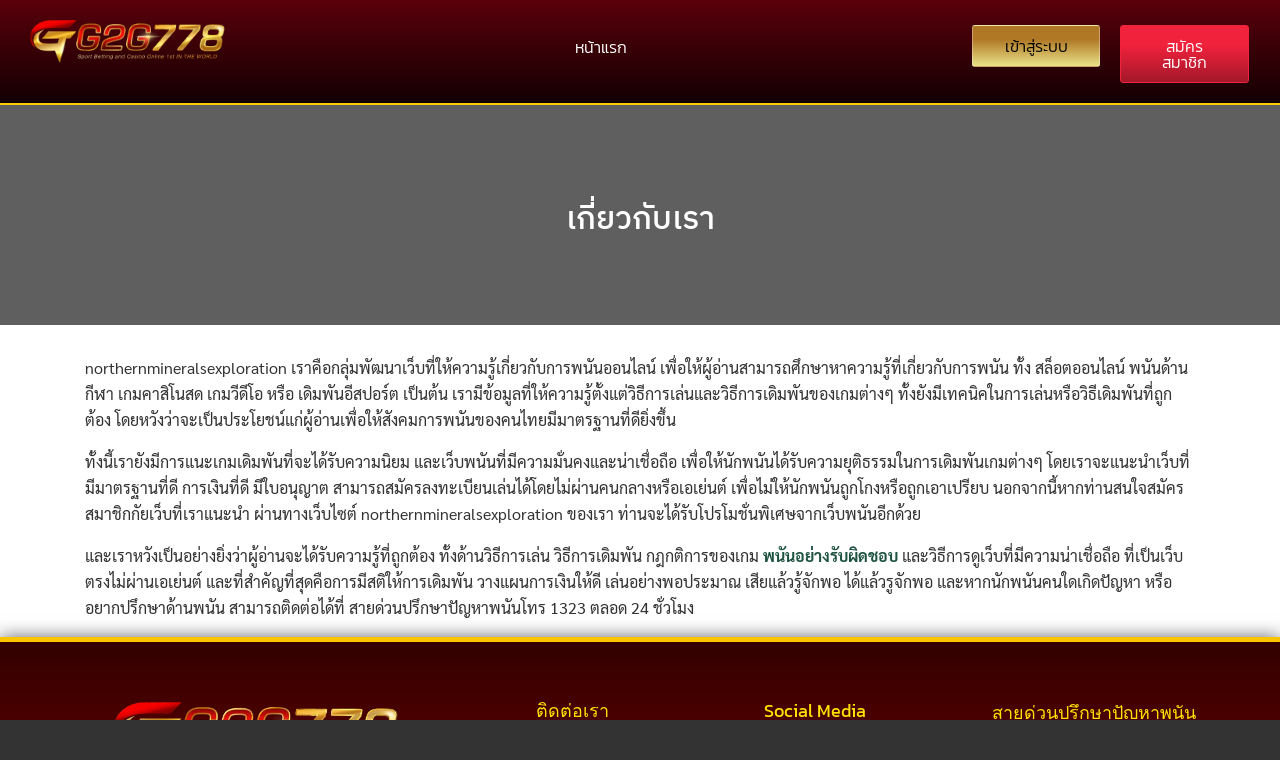

--- FILE ---
content_type: text/html; charset=UTF-8
request_url: https://northernmineralsexploration.com/%E0%B9%80%E0%B8%81%E0%B8%B5%E0%B9%88%E0%B8%A2%E0%B8%A7%E0%B8%81%E0%B8%B1%E0%B8%9A%E0%B9%80%E0%B8%A3%E0%B8%B2/
body_size: 17758
content:
<!DOCTYPE html>
<html lang="th" prefix="og: https://ogp.me/ns#">
<head>
	<meta charset="UTF-8">
	<meta name="viewport" content="width=device-width, initial-scale=1.0, viewport-fit=cover" />			<style>img:is([sizes="auto" i], [sizes^="auto," i]) { contain-intrinsic-size: 3000px 1500px }</style>
	
<!-- Search Engine Optimization by Rank Math - https://rankmath.com/ -->
<title>เกี่ยวกับเรา - เว็บตรง</title>
<meta name="description" content="northernmineralsexploration เราคือกลุ่มพัฒนาเว็บที่ให้ความรู้เกี่ยวกับการพนันออนไลน์ เพื่อให้ผู้อ่านสามารถศึกษาหาความรู้ที่เกี่ยวกับการพนัน ทั้ง สล็อตออนไลน์"/>
<meta name="robots" content="index, follow, max-snippet:-1, max-video-preview:-1, max-image-preview:large"/>
<link rel="canonical" href="https://northernmineralsexploration.com/%e0%b9%80%e0%b8%81%e0%b8%b5%e0%b9%88%e0%b8%a2%e0%b8%a7%e0%b8%81%e0%b8%b1%e0%b8%9a%e0%b9%80%e0%b8%a3%e0%b8%b2/" />
<meta property="og:locale" content="th_TH" />
<meta property="og:type" content="article" />
<meta property="og:title" content="เกี่ยวกับเรา - เว็บตรง" />
<meta property="og:description" content="northernmineralsexploration เราคือกลุ่มพัฒนาเว็บที่ให้ความรู้เกี่ยวกับการพนันออนไลน์ เพื่อให้ผู้อ่านสามารถศึกษาหาความรู้ที่เกี่ยวกับการพนัน ทั้ง สล็อตออนไลน์" />
<meta property="og:url" content="https://northernmineralsexploration.com/%e0%b9%80%e0%b8%81%e0%b8%b5%e0%b9%88%e0%b8%a2%e0%b8%a7%e0%b8%81%e0%b8%b1%e0%b8%9a%e0%b9%80%e0%b8%a3%e0%b8%b2/" />
<meta property="og:site_name" content="เว็บตรง" />
<meta property="article:published_time" content="2022-12-20T16:34:05+07:00" />
<meta name="twitter:card" content="summary_large_image" />
<meta name="twitter:title" content="เกี่ยวกับเรา - เว็บตรง" />
<meta name="twitter:description" content="northernmineralsexploration เราคือกลุ่มพัฒนาเว็บที่ให้ความรู้เกี่ยวกับการพนันออนไลน์ เพื่อให้ผู้อ่านสามารถศึกษาหาความรู้ที่เกี่ยวกับการพนัน ทั้ง สล็อตออนไลน์" />
<meta name="twitter:label1" content="Time to read" />
<meta name="twitter:data1" content="1 minute" />
<script type="application/ld+json" class="rank-math-schema">{"@context":"https://schema.org","@graph":[{"@type":["Person","Organization"],"@id":"https://northernmineralsexploration.com/#person","name":"\u0e40\u0e27\u0e47\u0e1a\u0e15\u0e23\u0e07","logo":{"@type":"ImageObject","@id":"https://northernmineralsexploration.com/#logo","url":"https://northernmineralsexploration.com/wp-content/uploads/2022/12/cropped-LOGO02-G2G778-150x112.png","contentUrl":"https://northernmineralsexploration.com/wp-content/uploads/2022/12/cropped-LOGO02-G2G778-150x112.png","caption":"\u0e40\u0e27\u0e47\u0e1a\u0e15\u0e23\u0e07","inLanguage":"th"},"image":{"@type":"ImageObject","@id":"https://northernmineralsexploration.com/#logo","url":"https://northernmineralsexploration.com/wp-content/uploads/2022/12/cropped-LOGO02-G2G778-150x112.png","contentUrl":"https://northernmineralsexploration.com/wp-content/uploads/2022/12/cropped-LOGO02-G2G778-150x112.png","caption":"\u0e40\u0e27\u0e47\u0e1a\u0e15\u0e23\u0e07","inLanguage":"th"}},{"@type":"WebSite","@id":"https://northernmineralsexploration.com/#website","url":"https://northernmineralsexploration.com","name":"\u0e40\u0e27\u0e47\u0e1a\u0e15\u0e23\u0e07","publisher":{"@id":"https://northernmineralsexploration.com/#person"},"inLanguage":"th"},{"@type":"WebPage","@id":"https://northernmineralsexploration.com/%e0%b9%80%e0%b8%81%e0%b8%b5%e0%b9%88%e0%b8%a2%e0%b8%a7%e0%b8%81%e0%b8%b1%e0%b8%9a%e0%b9%80%e0%b8%a3%e0%b8%b2/#webpage","url":"https://northernmineralsexploration.com/%e0%b9%80%e0%b8%81%e0%b8%b5%e0%b9%88%e0%b8%a2%e0%b8%a7%e0%b8%81%e0%b8%b1%e0%b8%9a%e0%b9%80%e0%b8%a3%e0%b8%b2/","name":"\u0e40\u0e01\u0e35\u0e48\u0e22\u0e27\u0e01\u0e31\u0e1a\u0e40\u0e23\u0e32 - \u0e40\u0e27\u0e47\u0e1a\u0e15\u0e23\u0e07","datePublished":"2022-12-20T16:34:05+07:00","dateModified":"2022-12-20T16:34:05+07:00","isPartOf":{"@id":"https://northernmineralsexploration.com/#website"},"inLanguage":"th"},{"@type":"Person","@id":"https://northernmineralsexploration.com/author/seobetmarketing_1qgfee4n/","name":"admin","url":"https://northernmineralsexploration.com/author/seobetmarketing_1qgfee4n/","image":{"@type":"ImageObject","@id":"https://secure.gravatar.com/avatar/712244eb247b8ea77067dce4a92adc98d09c70db6802ae092ffbb0533374c067?s=96&amp;d=mm&amp;r=g","url":"https://secure.gravatar.com/avatar/712244eb247b8ea77067dce4a92adc98d09c70db6802ae092ffbb0533374c067?s=96&amp;d=mm&amp;r=g","caption":"admin","inLanguage":"th"},"sameAs":["https://northernmineralsexploration.com"]},{"@type":"Article","headline":"\u0e40\u0e01\u0e35\u0e48\u0e22\u0e27\u0e01\u0e31\u0e1a\u0e40\u0e23\u0e32 - \u0e40\u0e27\u0e47\u0e1a\u0e15\u0e23\u0e07","datePublished":"2022-12-20T16:34:05+07:00","dateModified":"2022-12-20T16:34:05+07:00","author":{"@id":"https://northernmineralsexploration.com/author/seobetmarketing_1qgfee4n/","name":"admin"},"publisher":{"@id":"https://northernmineralsexploration.com/#person"},"description":"northernmineralsexploration \u0e40\u0e23\u0e32\u0e04\u0e37\u0e2d\u0e01\u0e25\u0e38\u0e48\u0e21\u0e1e\u0e31\u0e12\u0e19\u0e32\u0e40\u0e27\u0e47\u0e1a\u0e17\u0e35\u0e48\u0e43\u0e2b\u0e49\u0e04\u0e27\u0e32\u0e21\u0e23\u0e39\u0e49\u0e40\u0e01\u0e35\u0e48\u0e22\u0e27\u0e01\u0e31\u0e1a\u0e01\u0e32\u0e23\u0e1e\u0e19\u0e31\u0e19\u0e2d\u0e2d\u0e19\u0e44\u0e25\u0e19\u0e4c \u0e40\u0e1e\u0e37\u0e48\u0e2d\u0e43\u0e2b\u0e49\u0e1c\u0e39\u0e49\u0e2d\u0e48\u0e32\u0e19\u0e2a\u0e32\u0e21\u0e32\u0e23\u0e16\u0e28\u0e36\u0e01\u0e29\u0e32\u0e2b\u0e32\u0e04\u0e27\u0e32\u0e21\u0e23\u0e39\u0e49\u0e17\u0e35\u0e48\u0e40\u0e01\u0e35\u0e48\u0e22\u0e27\u0e01\u0e31\u0e1a\u0e01\u0e32\u0e23\u0e1e\u0e19\u0e31\u0e19 \u0e17\u0e31\u0e49\u0e07 \u0e2a\u0e25\u0e47\u0e2d\u0e15\u0e2d\u0e2d\u0e19\u0e44\u0e25\u0e19\u0e4c","name":"\u0e40\u0e01\u0e35\u0e48\u0e22\u0e27\u0e01\u0e31\u0e1a\u0e40\u0e23\u0e32 - \u0e40\u0e27\u0e47\u0e1a\u0e15\u0e23\u0e07","@id":"https://northernmineralsexploration.com/%e0%b9%80%e0%b8%81%e0%b8%b5%e0%b9%88%e0%b8%a2%e0%b8%a7%e0%b8%81%e0%b8%b1%e0%b8%9a%e0%b9%80%e0%b8%a3%e0%b8%b2/#richSnippet","isPartOf":{"@id":"https://northernmineralsexploration.com/%e0%b9%80%e0%b8%81%e0%b8%b5%e0%b9%88%e0%b8%a2%e0%b8%a7%e0%b8%81%e0%b8%b1%e0%b8%9a%e0%b9%80%e0%b8%a3%e0%b8%b2/#webpage"},"inLanguage":"th","mainEntityOfPage":{"@id":"https://northernmineralsexploration.com/%e0%b9%80%e0%b8%81%e0%b8%b5%e0%b9%88%e0%b8%a2%e0%b8%a7%e0%b8%81%e0%b8%b1%e0%b8%9a%e0%b9%80%e0%b8%a3%e0%b8%b2/#webpage"}}]}</script>
<!-- /Rank Math WordPress SEO plugin -->

<link rel="alternate" type="application/rss+xml" title="เว็บตรง &raquo; ฟีด" href="https://northernmineralsexploration.com/feed/" />
<script type="text/javascript">
/* <![CDATA[ */
window._wpemojiSettings = {"baseUrl":"https:\/\/s.w.org\/images\/core\/emoji\/16.0.1\/72x72\/","ext":".png","svgUrl":"https:\/\/s.w.org\/images\/core\/emoji\/16.0.1\/svg\/","svgExt":".svg","source":{"concatemoji":"https:\/\/northernmineralsexploration.com\/wp-includes\/js\/wp-emoji-release.min.js?ver=6.8.3"}};
/*! This file is auto-generated */
!function(s,n){var o,i,e;function c(e){try{var t={supportTests:e,timestamp:(new Date).valueOf()};sessionStorage.setItem(o,JSON.stringify(t))}catch(e){}}function p(e,t,n){e.clearRect(0,0,e.canvas.width,e.canvas.height),e.fillText(t,0,0);var t=new Uint32Array(e.getImageData(0,0,e.canvas.width,e.canvas.height).data),a=(e.clearRect(0,0,e.canvas.width,e.canvas.height),e.fillText(n,0,0),new Uint32Array(e.getImageData(0,0,e.canvas.width,e.canvas.height).data));return t.every(function(e,t){return e===a[t]})}function u(e,t){e.clearRect(0,0,e.canvas.width,e.canvas.height),e.fillText(t,0,0);for(var n=e.getImageData(16,16,1,1),a=0;a<n.data.length;a++)if(0!==n.data[a])return!1;return!0}function f(e,t,n,a){switch(t){case"flag":return n(e,"\ud83c\udff3\ufe0f\u200d\u26a7\ufe0f","\ud83c\udff3\ufe0f\u200b\u26a7\ufe0f")?!1:!n(e,"\ud83c\udde8\ud83c\uddf6","\ud83c\udde8\u200b\ud83c\uddf6")&&!n(e,"\ud83c\udff4\udb40\udc67\udb40\udc62\udb40\udc65\udb40\udc6e\udb40\udc67\udb40\udc7f","\ud83c\udff4\u200b\udb40\udc67\u200b\udb40\udc62\u200b\udb40\udc65\u200b\udb40\udc6e\u200b\udb40\udc67\u200b\udb40\udc7f");case"emoji":return!a(e,"\ud83e\udedf")}return!1}function g(e,t,n,a){var r="undefined"!=typeof WorkerGlobalScope&&self instanceof WorkerGlobalScope?new OffscreenCanvas(300,150):s.createElement("canvas"),o=r.getContext("2d",{willReadFrequently:!0}),i=(o.textBaseline="top",o.font="600 32px Arial",{});return e.forEach(function(e){i[e]=t(o,e,n,a)}),i}function t(e){var t=s.createElement("script");t.src=e,t.defer=!0,s.head.appendChild(t)}"undefined"!=typeof Promise&&(o="wpEmojiSettingsSupports",i=["flag","emoji"],n.supports={everything:!0,everythingExceptFlag:!0},e=new Promise(function(e){s.addEventListener("DOMContentLoaded",e,{once:!0})}),new Promise(function(t){var n=function(){try{var e=JSON.parse(sessionStorage.getItem(o));if("object"==typeof e&&"number"==typeof e.timestamp&&(new Date).valueOf()<e.timestamp+604800&&"object"==typeof e.supportTests)return e.supportTests}catch(e){}return null}();if(!n){if("undefined"!=typeof Worker&&"undefined"!=typeof OffscreenCanvas&&"undefined"!=typeof URL&&URL.createObjectURL&&"undefined"!=typeof Blob)try{var e="postMessage("+g.toString()+"("+[JSON.stringify(i),f.toString(),p.toString(),u.toString()].join(",")+"));",a=new Blob([e],{type:"text/javascript"}),r=new Worker(URL.createObjectURL(a),{name:"wpTestEmojiSupports"});return void(r.onmessage=function(e){c(n=e.data),r.terminate(),t(n)})}catch(e){}c(n=g(i,f,p,u))}t(n)}).then(function(e){for(var t in e)n.supports[t]=e[t],n.supports.everything=n.supports.everything&&n.supports[t],"flag"!==t&&(n.supports.everythingExceptFlag=n.supports.everythingExceptFlag&&n.supports[t]);n.supports.everythingExceptFlag=n.supports.everythingExceptFlag&&!n.supports.flag,n.DOMReady=!1,n.readyCallback=function(){n.DOMReady=!0}}).then(function(){return e}).then(function(){var e;n.supports.everything||(n.readyCallback(),(e=n.source||{}).concatemoji?t(e.concatemoji):e.wpemoji&&e.twemoji&&(t(e.twemoji),t(e.wpemoji)))}))}((window,document),window._wpemojiSettings);
/* ]]> */
</script>

<style id='wp-emoji-styles-inline-css' type='text/css'>

	img.wp-smiley, img.emoji {
		display: inline !important;
		border: none !important;
		box-shadow: none !important;
		height: 1em !important;
		width: 1em !important;
		margin: 0 0.07em !important;
		vertical-align: -0.1em !important;
		background: none !important;
		padding: 0 !important;
	}
</style>
<link rel='stylesheet' id='wp-block-library-css' href='https://northernmineralsexploration.com/wp-includes/css/dist/block-library/style.min.css?ver=6.8.3' type='text/css' media='all' />
<style id='classic-theme-styles-inline-css' type='text/css'>
/*! This file is auto-generated */
.wp-block-button__link{color:#fff;background-color:#32373c;border-radius:9999px;box-shadow:none;text-decoration:none;padding:calc(.667em + 2px) calc(1.333em + 2px);font-size:1.125em}.wp-block-file__button{background:#32373c;color:#fff;text-decoration:none}
</style>
<style id='global-styles-inline-css' type='text/css'>
:root{--wp--preset--aspect-ratio--square: 1;--wp--preset--aspect-ratio--4-3: 4/3;--wp--preset--aspect-ratio--3-4: 3/4;--wp--preset--aspect-ratio--3-2: 3/2;--wp--preset--aspect-ratio--2-3: 2/3;--wp--preset--aspect-ratio--16-9: 16/9;--wp--preset--aspect-ratio--9-16: 9/16;--wp--preset--color--black: #000000;--wp--preset--color--cyan-bluish-gray: #abb8c3;--wp--preset--color--white: #ffffff;--wp--preset--color--pale-pink: #f78da7;--wp--preset--color--vivid-red: #cf2e2e;--wp--preset--color--luminous-vivid-orange: #ff6900;--wp--preset--color--luminous-vivid-amber: #fcb900;--wp--preset--color--light-green-cyan: #7bdcb5;--wp--preset--color--vivid-green-cyan: #00d084;--wp--preset--color--pale-cyan-blue: #8ed1fc;--wp--preset--color--vivid-cyan-blue: #0693e3;--wp--preset--color--vivid-purple: #9b51e0;--wp--preset--gradient--vivid-cyan-blue-to-vivid-purple: linear-gradient(135deg,rgba(6,147,227,1) 0%,rgb(155,81,224) 100%);--wp--preset--gradient--light-green-cyan-to-vivid-green-cyan: linear-gradient(135deg,rgb(122,220,180) 0%,rgb(0,208,130) 100%);--wp--preset--gradient--luminous-vivid-amber-to-luminous-vivid-orange: linear-gradient(135deg,rgba(252,185,0,1) 0%,rgba(255,105,0,1) 100%);--wp--preset--gradient--luminous-vivid-orange-to-vivid-red: linear-gradient(135deg,rgba(255,105,0,1) 0%,rgb(207,46,46) 100%);--wp--preset--gradient--very-light-gray-to-cyan-bluish-gray: linear-gradient(135deg,rgb(238,238,238) 0%,rgb(169,184,195) 100%);--wp--preset--gradient--cool-to-warm-spectrum: linear-gradient(135deg,rgb(74,234,220) 0%,rgb(151,120,209) 20%,rgb(207,42,186) 40%,rgb(238,44,130) 60%,rgb(251,105,98) 80%,rgb(254,248,76) 100%);--wp--preset--gradient--blush-light-purple: linear-gradient(135deg,rgb(255,206,236) 0%,rgb(152,150,240) 100%);--wp--preset--gradient--blush-bordeaux: linear-gradient(135deg,rgb(254,205,165) 0%,rgb(254,45,45) 50%,rgb(107,0,62) 100%);--wp--preset--gradient--luminous-dusk: linear-gradient(135deg,rgb(255,203,112) 0%,rgb(199,81,192) 50%,rgb(65,88,208) 100%);--wp--preset--gradient--pale-ocean: linear-gradient(135deg,rgb(255,245,203) 0%,rgb(182,227,212) 50%,rgb(51,167,181) 100%);--wp--preset--gradient--electric-grass: linear-gradient(135deg,rgb(202,248,128) 0%,rgb(113,206,126) 100%);--wp--preset--gradient--midnight: linear-gradient(135deg,rgb(2,3,129) 0%,rgb(40,116,252) 100%);--wp--preset--font-size--small: 13px;--wp--preset--font-size--medium: 20px;--wp--preset--font-size--large: 36px;--wp--preset--font-size--x-large: 42px;--wp--preset--spacing--20: 0.44rem;--wp--preset--spacing--30: 0.67rem;--wp--preset--spacing--40: 1rem;--wp--preset--spacing--50: 1.5rem;--wp--preset--spacing--60: 2.25rem;--wp--preset--spacing--70: 3.38rem;--wp--preset--spacing--80: 5.06rem;--wp--preset--shadow--natural: 6px 6px 9px rgba(0, 0, 0, 0.2);--wp--preset--shadow--deep: 12px 12px 50px rgba(0, 0, 0, 0.4);--wp--preset--shadow--sharp: 6px 6px 0px rgba(0, 0, 0, 0.2);--wp--preset--shadow--outlined: 6px 6px 0px -3px rgba(255, 255, 255, 1), 6px 6px rgba(0, 0, 0, 1);--wp--preset--shadow--crisp: 6px 6px 0px rgba(0, 0, 0, 1);}:where(.is-layout-flex){gap: 0.5em;}:where(.is-layout-grid){gap: 0.5em;}body .is-layout-flex{display: flex;}.is-layout-flex{flex-wrap: wrap;align-items: center;}.is-layout-flex > :is(*, div){margin: 0;}body .is-layout-grid{display: grid;}.is-layout-grid > :is(*, div){margin: 0;}:where(.wp-block-columns.is-layout-flex){gap: 2em;}:where(.wp-block-columns.is-layout-grid){gap: 2em;}:where(.wp-block-post-template.is-layout-flex){gap: 1.25em;}:where(.wp-block-post-template.is-layout-grid){gap: 1.25em;}.has-black-color{color: var(--wp--preset--color--black) !important;}.has-cyan-bluish-gray-color{color: var(--wp--preset--color--cyan-bluish-gray) !important;}.has-white-color{color: var(--wp--preset--color--white) !important;}.has-pale-pink-color{color: var(--wp--preset--color--pale-pink) !important;}.has-vivid-red-color{color: var(--wp--preset--color--vivid-red) !important;}.has-luminous-vivid-orange-color{color: var(--wp--preset--color--luminous-vivid-orange) !important;}.has-luminous-vivid-amber-color{color: var(--wp--preset--color--luminous-vivid-amber) !important;}.has-light-green-cyan-color{color: var(--wp--preset--color--light-green-cyan) !important;}.has-vivid-green-cyan-color{color: var(--wp--preset--color--vivid-green-cyan) !important;}.has-pale-cyan-blue-color{color: var(--wp--preset--color--pale-cyan-blue) !important;}.has-vivid-cyan-blue-color{color: var(--wp--preset--color--vivid-cyan-blue) !important;}.has-vivid-purple-color{color: var(--wp--preset--color--vivid-purple) !important;}.has-black-background-color{background-color: var(--wp--preset--color--black) !important;}.has-cyan-bluish-gray-background-color{background-color: var(--wp--preset--color--cyan-bluish-gray) !important;}.has-white-background-color{background-color: var(--wp--preset--color--white) !important;}.has-pale-pink-background-color{background-color: var(--wp--preset--color--pale-pink) !important;}.has-vivid-red-background-color{background-color: var(--wp--preset--color--vivid-red) !important;}.has-luminous-vivid-orange-background-color{background-color: var(--wp--preset--color--luminous-vivid-orange) !important;}.has-luminous-vivid-amber-background-color{background-color: var(--wp--preset--color--luminous-vivid-amber) !important;}.has-light-green-cyan-background-color{background-color: var(--wp--preset--color--light-green-cyan) !important;}.has-vivid-green-cyan-background-color{background-color: var(--wp--preset--color--vivid-green-cyan) !important;}.has-pale-cyan-blue-background-color{background-color: var(--wp--preset--color--pale-cyan-blue) !important;}.has-vivid-cyan-blue-background-color{background-color: var(--wp--preset--color--vivid-cyan-blue) !important;}.has-vivid-purple-background-color{background-color: var(--wp--preset--color--vivid-purple) !important;}.has-black-border-color{border-color: var(--wp--preset--color--black) !important;}.has-cyan-bluish-gray-border-color{border-color: var(--wp--preset--color--cyan-bluish-gray) !important;}.has-white-border-color{border-color: var(--wp--preset--color--white) !important;}.has-pale-pink-border-color{border-color: var(--wp--preset--color--pale-pink) !important;}.has-vivid-red-border-color{border-color: var(--wp--preset--color--vivid-red) !important;}.has-luminous-vivid-orange-border-color{border-color: var(--wp--preset--color--luminous-vivid-orange) !important;}.has-luminous-vivid-amber-border-color{border-color: var(--wp--preset--color--luminous-vivid-amber) !important;}.has-light-green-cyan-border-color{border-color: var(--wp--preset--color--light-green-cyan) !important;}.has-vivid-green-cyan-border-color{border-color: var(--wp--preset--color--vivid-green-cyan) !important;}.has-pale-cyan-blue-border-color{border-color: var(--wp--preset--color--pale-cyan-blue) !important;}.has-vivid-cyan-blue-border-color{border-color: var(--wp--preset--color--vivid-cyan-blue) !important;}.has-vivid-purple-border-color{border-color: var(--wp--preset--color--vivid-purple) !important;}.has-vivid-cyan-blue-to-vivid-purple-gradient-background{background: var(--wp--preset--gradient--vivid-cyan-blue-to-vivid-purple) !important;}.has-light-green-cyan-to-vivid-green-cyan-gradient-background{background: var(--wp--preset--gradient--light-green-cyan-to-vivid-green-cyan) !important;}.has-luminous-vivid-amber-to-luminous-vivid-orange-gradient-background{background: var(--wp--preset--gradient--luminous-vivid-amber-to-luminous-vivid-orange) !important;}.has-luminous-vivid-orange-to-vivid-red-gradient-background{background: var(--wp--preset--gradient--luminous-vivid-orange-to-vivid-red) !important;}.has-very-light-gray-to-cyan-bluish-gray-gradient-background{background: var(--wp--preset--gradient--very-light-gray-to-cyan-bluish-gray) !important;}.has-cool-to-warm-spectrum-gradient-background{background: var(--wp--preset--gradient--cool-to-warm-spectrum) !important;}.has-blush-light-purple-gradient-background{background: var(--wp--preset--gradient--blush-light-purple) !important;}.has-blush-bordeaux-gradient-background{background: var(--wp--preset--gradient--blush-bordeaux) !important;}.has-luminous-dusk-gradient-background{background: var(--wp--preset--gradient--luminous-dusk) !important;}.has-pale-ocean-gradient-background{background: var(--wp--preset--gradient--pale-ocean) !important;}.has-electric-grass-gradient-background{background: var(--wp--preset--gradient--electric-grass) !important;}.has-midnight-gradient-background{background: var(--wp--preset--gradient--midnight) !important;}.has-small-font-size{font-size: var(--wp--preset--font-size--small) !important;}.has-medium-font-size{font-size: var(--wp--preset--font-size--medium) !important;}.has-large-font-size{font-size: var(--wp--preset--font-size--large) !important;}.has-x-large-font-size{font-size: var(--wp--preset--font-size--x-large) !important;}
:where(.wp-block-post-template.is-layout-flex){gap: 1.25em;}:where(.wp-block-post-template.is-layout-grid){gap: 1.25em;}
:where(.wp-block-columns.is-layout-flex){gap: 2em;}:where(.wp-block-columns.is-layout-grid){gap: 2em;}
:root :where(.wp-block-pullquote){font-size: 1.5em;line-height: 1.6;}
</style>
<link rel='stylesheet' id='dashicons-css' href='https://northernmineralsexploration.com/wp-includes/css/dashicons.min.css?ver=6.8.3' type='text/css' media='all' />
<link rel='stylesheet' id='admin-bar-css' href='https://northernmineralsexploration.com/wp-includes/css/admin-bar.min.css?ver=6.8.3' type='text/css' media='all' />
<style id='admin-bar-inline-css' type='text/css'>

    /* Hide CanvasJS credits for P404 charts specifically */
    #p404RedirectChart .canvasjs-chart-credit {
        display: none !important;
    }
    
    #p404RedirectChart canvas {
        border-radius: 6px;
    }

    .p404-redirect-adminbar-weekly-title {
        font-weight: bold;
        font-size: 14px;
        color: #fff;
        margin-bottom: 6px;
    }

    #wpadminbar #wp-admin-bar-p404_free_top_button .ab-icon:before {
        content: "\f103";
        color: #dc3545;
        top: 3px;
    }
    
    #wp-admin-bar-p404_free_top_button .ab-item {
        min-width: 80px !important;
        padding: 0px !important;
    }
    
    /* Ensure proper positioning and z-index for P404 dropdown */
    .p404-redirect-adminbar-dropdown-wrap { 
        min-width: 0; 
        padding: 0;
        position: static !important;
    }
    
    #wpadminbar #wp-admin-bar-p404_free_top_button_dropdown {
        position: static !important;
    }
    
    #wpadminbar #wp-admin-bar-p404_free_top_button_dropdown .ab-item {
        padding: 0 !important;
        margin: 0 !important;
    }
    
    .p404-redirect-dropdown-container {
        min-width: 340px;
        padding: 18px 18px 12px 18px;
        background: #23282d !important;
        color: #fff;
        border-radius: 12px;
        box-shadow: 0 8px 32px rgba(0,0,0,0.25);
        margin-top: 10px;
        position: relative !important;
        z-index: 999999 !important;
        display: block !important;
        border: 1px solid #444;
    }
    
    /* Ensure P404 dropdown appears on hover */
    #wpadminbar #wp-admin-bar-p404_free_top_button .p404-redirect-dropdown-container { 
        display: none !important;
    }
    
    #wpadminbar #wp-admin-bar-p404_free_top_button:hover .p404-redirect-dropdown-container { 
        display: block !important;
    }
    
    #wpadminbar #wp-admin-bar-p404_free_top_button:hover #wp-admin-bar-p404_free_top_button_dropdown .p404-redirect-dropdown-container {
        display: block !important;
    }
    
    .p404-redirect-card {
        background: #2c3338;
        border-radius: 8px;
        padding: 18px 18px 12px 18px;
        box-shadow: 0 2px 8px rgba(0,0,0,0.07);
        display: flex;
        flex-direction: column;
        align-items: flex-start;
        border: 1px solid #444;
    }
    
    .p404-redirect-btn {
        display: inline-block;
        background: #dc3545;
        color: #fff !important;
        font-weight: bold;
        padding: 5px 22px;
        border-radius: 8px;
        text-decoration: none;
        font-size: 17px;
        transition: background 0.2s, box-shadow 0.2s;
        margin-top: 8px;
        box-shadow: 0 2px 8px rgba(220,53,69,0.15);
        text-align: center;
        line-height: 1.6;
    }
    
    .p404-redirect-btn:hover {
        background: #c82333;
        color: #fff !important;
        box-shadow: 0 4px 16px rgba(220,53,69,0.25);
    }
    
    /* Prevent conflicts with other admin bar dropdowns */
    #wpadminbar .ab-top-menu > li:hover > .ab-item,
    #wpadminbar .ab-top-menu > li.hover > .ab-item {
        z-index: auto;
    }
    
    #wpadminbar #wp-admin-bar-p404_free_top_button:hover > .ab-item {
        z-index: 999998 !important;
    }
    
</style>
<link rel='stylesheet' id='s-mobile-css' href='https://northernmineralsexploration.com/wp-content/themes/seed/css/mobile.css?ver=6.8.3' type='text/css' media='all' />
<link rel='stylesheet' id='s-desktop-css' href='https://northernmineralsexploration.com/wp-content/themes/seed/css/desktop.css?ver=6.8.3' type='text/css' media='(min-width: 992px)' />
<link rel='stylesheet' id='e-animation-grow-css' href='https://northernmineralsexploration.com/wp-content/plugins/elementor/assets/lib/animations/styles/e-animation-grow.min.css?ver=3.33.4' type='text/css' media='all' />
<link rel='stylesheet' id='elementor-frontend-css' href='https://northernmineralsexploration.com/wp-content/plugins/elementor/assets/css/frontend.min.css?ver=3.33.4' type='text/css' media='all' />
<link rel='stylesheet' id='widget-image-css' href='https://northernmineralsexploration.com/wp-content/plugins/elementor/assets/css/widget-image.min.css?ver=3.33.4' type='text/css' media='all' />
<link rel='stylesheet' id='widget-nav-menu-css' href='https://northernmineralsexploration.com/wp-content/plugins/elementor-pro/assets/css/widget-nav-menu.min.css?ver=3.32.2' type='text/css' media='all' />
<link rel='stylesheet' id='widget-social-icons-css' href='https://northernmineralsexploration.com/wp-content/plugins/elementor/assets/css/widget-social-icons.min.css?ver=3.33.4' type='text/css' media='all' />
<link rel='stylesheet' id='e-apple-webkit-css' href='https://northernmineralsexploration.com/wp-content/plugins/elementor/assets/css/conditionals/apple-webkit.min.css?ver=3.33.4' type='text/css' media='all' />
<link rel='stylesheet' id='widget-heading-css' href='https://northernmineralsexploration.com/wp-content/plugins/elementor/assets/css/widget-heading.min.css?ver=3.33.4' type='text/css' media='all' />
<link rel='stylesheet' id='widget-icon-list-css' href='https://northernmineralsexploration.com/wp-content/plugins/elementor/assets/css/widget-icon-list.min.css?ver=3.33.4' type='text/css' media='all' />
<link rel='stylesheet' id='elementor-icons-css' href='https://northernmineralsexploration.com/wp-content/plugins/elementor/assets/lib/eicons/css/elementor-icons.min.css?ver=5.44.0' type='text/css' media='all' />
<link rel='stylesheet' id='elementor-post-9-css' href='https://northernmineralsexploration.com/wp-content/uploads/elementor/css/post-9.css?ver=1765406621' type='text/css' media='all' />
<link rel='stylesheet' id='elementor-post-21-css' href='https://northernmineralsexploration.com/wp-content/uploads/elementor/css/post-21.css?ver=1765406622' type='text/css' media='all' />
<link rel='stylesheet' id='elementor-post-11-css' href='https://northernmineralsexploration.com/wp-content/uploads/elementor/css/post-11.css?ver=1765406622' type='text/css' media='all' />
<link rel='stylesheet' id='elementor-gf-local-roboto-css' href='https://northernmineralsexploration.com/wp-content/uploads/elementor/google-fonts/css/roboto.css?ver=1742223815' type='text/css' media='all' />
<link rel='stylesheet' id='elementor-gf-local-robotoslab-css' href='https://northernmineralsexploration.com/wp-content/uploads/elementor/google-fonts/css/robotoslab.css?ver=1742223820' type='text/css' media='all' />
<link rel='stylesheet' id='elementor-gf-local-kanit-css' href='https://northernmineralsexploration.com/wp-content/uploads/elementor/google-fonts/css/kanit.css?ver=1742223826' type='text/css' media='all' />
<link rel='stylesheet' id='elementor-icons-shared-0-css' href='https://northernmineralsexploration.com/wp-content/plugins/elementor/assets/lib/font-awesome/css/fontawesome.min.css?ver=5.15.3' type='text/css' media='all' />
<link rel='stylesheet' id='elementor-icons-fa-solid-css' href='https://northernmineralsexploration.com/wp-content/plugins/elementor/assets/lib/font-awesome/css/solid.min.css?ver=5.15.3' type='text/css' media='all' />
<link rel='stylesheet' id='elementor-icons-fa-brands-css' href='https://northernmineralsexploration.com/wp-content/plugins/elementor/assets/lib/font-awesome/css/brands.min.css?ver=5.15.3' type='text/css' media='all' />
<script type="text/javascript" src="https://northernmineralsexploration.com/wp-includes/js/jquery/jquery.min.js?ver=3.7.1" id="jquery-core-js"></script>
<script type="text/javascript" src="https://northernmineralsexploration.com/wp-includes/js/jquery/jquery-migrate.min.js?ver=3.4.1" id="jquery-migrate-js"></script>
<link rel="https://api.w.org/" href="https://northernmineralsexploration.com/wp-json/" /><link rel="alternate" title="JSON" type="application/json" href="https://northernmineralsexploration.com/wp-json/wp/v2/pages/42" /><link rel="EditURI" type="application/rsd+xml" title="RSD" href="https://northernmineralsexploration.com/xmlrpc.php?rsd" />
<meta name="generator" content="WordPress 6.8.3" />
<link rel='shortlink' href='https://northernmineralsexploration.com/?p=42' />
<link rel="alternate" title="oEmbed (JSON)" type="application/json+oembed" href="https://northernmineralsexploration.com/wp-json/oembed/1.0/embed?url=https%3A%2F%2Fnorthernmineralsexploration.com%2F%25e0%25b9%2580%25e0%25b8%2581%25e0%25b8%25b5%25e0%25b9%2588%25e0%25b8%25a2%25e0%25b8%25a7%25e0%25b8%2581%25e0%25b8%25b1%25e0%25b8%259a%25e0%25b9%2580%25e0%25b8%25a3%25e0%25b8%25b2%2F" />
<link rel="alternate" title="oEmbed (XML)" type="text/xml+oembed" href="https://northernmineralsexploration.com/wp-json/oembed/1.0/embed?url=https%3A%2F%2Fnorthernmineralsexploration.com%2F%25e0%25b9%2580%25e0%25b8%2581%25e0%25b8%25b5%25e0%25b9%2588%25e0%25b8%25a2%25e0%25b8%25a7%25e0%25b8%2581%25e0%25b8%25b1%25e0%25b8%259a%25e0%25b9%2580%25e0%25b8%25a3%25e0%25b8%25b2%2F&#038;format=xml" />
<meta name="generator" content="Elementor 3.33.4; features: additional_custom_breakpoints; settings: css_print_method-external, google_font-enabled, font_display-swap">
			<style>
				.e-con.e-parent:nth-of-type(n+4):not(.e-lazyloaded):not(.e-no-lazyload),
				.e-con.e-parent:nth-of-type(n+4):not(.e-lazyloaded):not(.e-no-lazyload) * {
					background-image: none !important;
				}
				@media screen and (max-height: 1024px) {
					.e-con.e-parent:nth-of-type(n+3):not(.e-lazyloaded):not(.e-no-lazyload),
					.e-con.e-parent:nth-of-type(n+3):not(.e-lazyloaded):not(.e-no-lazyload) * {
						background-image: none !important;
					}
				}
				@media screen and (max-height: 640px) {
					.e-con.e-parent:nth-of-type(n+2):not(.e-lazyloaded):not(.e-no-lazyload),
					.e-con.e-parent:nth-of-type(n+2):not(.e-lazyloaded):not(.e-no-lazyload) * {
						background-image: none !important;
					}
				}
			</style>
			<link rel="icon" href="https://northernmineralsexploration.com/wp-content/uploads/2022/12/G2G778-01-150x150.png" sizes="32x32" />
<link rel="icon" href="https://northernmineralsexploration.com/wp-content/uploads/2022/12/G2G778-01.png" sizes="192x192" />
<link rel="apple-touch-icon" href="https://northernmineralsexploration.com/wp-content/uploads/2022/12/G2G778-01.png" />
<meta name="msapplication-TileImage" content="https://northernmineralsexploration.com/wp-content/uploads/2022/12/G2G778-01.png" />
</head>
<body class="wp-singular page-template-default page page-id-42 wp-custom-logo wp-theme-seed elementor-default elementor-kit-9">
		<header data-elementor-type="header" data-elementor-id="21" class="elementor elementor-21 elementor-location-header" data-elementor-post-type="elementor_library">
					<section class="elementor-section elementor-top-section elementor-element elementor-element-7220f1c7 elementor-section-full_width elementor-section-height-default elementor-section-height-default" data-id="7220f1c7" data-element_type="section" data-settings="{&quot;background_background&quot;:&quot;gradient&quot;}">
						<div class="elementor-container elementor-column-gap-no">
					<div class="elementor-column elementor-col-100 elementor-top-column elementor-element elementor-element-1a18a3a3" data-id="1a18a3a3" data-element_type="column">
			<div class="elementor-widget-wrap elementor-element-populated">
						<section class="elementor-section elementor-inner-section elementor-element elementor-element-7e024a7c elementor-section-boxed elementor-section-height-default elementor-section-height-default" data-id="7e024a7c" data-element_type="section" data-settings="{&quot;background_background&quot;:&quot;gradient&quot;}">
						<div class="elementor-container elementor-column-gap-default">
					<div class="elementor-column elementor-col-25 elementor-inner-column elementor-element elementor-element-47ad48a4" data-id="47ad48a4" data-element_type="column">
			<div class="elementor-widget-wrap elementor-element-populated">
						<div class="elementor-element elementor-element-27899f36 elementor-widget elementor-widget-image" data-id="27899f36" data-element_type="widget" data-widget_type="image.default">
				<div class="elementor-widget-container">
																<a href="https://northernmineralsexploration.com">
							<img fetchpriority="high" width="512" height="112" src="https://northernmineralsexploration.com/wp-content/uploads/2022/12/LOGO02-G2G778.png" class="elementor-animation-grow attachment-full size-full wp-image-20" alt="" srcset="https://northernmineralsexploration.com/wp-content/uploads/2022/12/LOGO02-G2G778.png 512w, https://northernmineralsexploration.com/wp-content/uploads/2022/12/LOGO02-G2G778-300x66.png 300w" sizes="(max-width: 512px) 100vw, 512px" />								</a>
															</div>
				</div>
					</div>
		</div>
				<div class="elementor-column elementor-col-25 elementor-inner-column elementor-element elementor-element-5660dfa6" data-id="5660dfa6" data-element_type="column">
			<div class="elementor-widget-wrap elementor-element-populated">
						<div class="elementor-element elementor-element-6666d090 elementor-nav-menu__align-center elementor-nav-menu--dropdown-mobile elementor-nav-menu--stretch elementor-nav-menu__text-align-aside elementor-nav-menu--toggle elementor-nav-menu--burger elementor-widget elementor-widget-nav-menu" data-id="6666d090" data-element_type="widget" data-settings="{&quot;full_width&quot;:&quot;stretch&quot;,&quot;layout&quot;:&quot;horizontal&quot;,&quot;submenu_icon&quot;:{&quot;value&quot;:&quot;&lt;i class=\&quot;fas fa-caret-down\&quot; aria-hidden=\&quot;true\&quot;&gt;&lt;\/i&gt;&quot;,&quot;library&quot;:&quot;fa-solid&quot;},&quot;toggle&quot;:&quot;burger&quot;}" data-widget_type="nav-menu.default">
				<div class="elementor-widget-container">
								<nav aria-label="Menu" class="elementor-nav-menu--main elementor-nav-menu__container elementor-nav-menu--layout-horizontal e--pointer-background e--animation-fade">
				<ul id="menu-1-6666d090" class="elementor-nav-menu"><li class="menu-item menu-item-type-post_type menu-item-object-page menu-item-home menu-item-30"><a href="https://northernmineralsexploration.com/" class="elementor-item">หน้าแรก</a></li>
</ul>			</nav>
					<div class="elementor-menu-toggle" role="button" tabindex="0" aria-label="Menu Toggle" aria-expanded="false">
			<i aria-hidden="true" role="presentation" class="elementor-menu-toggle__icon--open eicon-menu-bar"></i><i aria-hidden="true" role="presentation" class="elementor-menu-toggle__icon--close eicon-close"></i>		</div>
					<nav class="elementor-nav-menu--dropdown elementor-nav-menu__container" aria-hidden="true">
				<ul id="menu-2-6666d090" class="elementor-nav-menu"><li class="menu-item menu-item-type-post_type menu-item-object-page menu-item-home menu-item-30"><a href="https://northernmineralsexploration.com/" class="elementor-item" tabindex="-1">หน้าแรก</a></li>
</ul>			</nav>
						</div>
				</div>
					</div>
		</div>
				<div class="elementor-column elementor-col-25 elementor-inner-column elementor-element elementor-element-56b41ac1" data-id="56b41ac1" data-element_type="column">
			<div class="elementor-widget-wrap elementor-element-populated">
						<div class="elementor-element elementor-element-699933bd elementor-align-justify elementor-widget elementor-widget-button" data-id="699933bd" data-element_type="widget" data-widget_type="button.default">
				<div class="elementor-widget-container">
									<div class="elementor-button-wrapper">
					<a class="elementor-button elementor-button-link elementor-size-sm" href="https://support-th.com/register-g2g778/" target="_blank" rel="nofollow">
						<span class="elementor-button-content-wrapper">
									<span class="elementor-button-text">เข้าสู่ระบบ</span>
					</span>
					</a>
				</div>
								</div>
				</div>
					</div>
		</div>
				<div class="elementor-column elementor-col-25 elementor-inner-column elementor-element elementor-element-4fe4bd55" data-id="4fe4bd55" data-element_type="column">
			<div class="elementor-widget-wrap elementor-element-populated">
						<div class="elementor-element elementor-element-50836158 elementor-align-justify elementor-widget elementor-widget-button" data-id="50836158" data-element_type="widget" data-widget_type="button.default">
				<div class="elementor-widget-container">
									<div class="elementor-button-wrapper">
					<a class="elementor-button elementor-button-link elementor-size-sm" href="https://support-th.com/register-g2g778/" target="_blank" rel="nofollow">
						<span class="elementor-button-content-wrapper">
									<span class="elementor-button-text">สมัครสมาชิก</span>
					</span>
					</a>
				</div>
								</div>
				</div>
					</div>
		</div>
					</div>
		</section>
					</div>
		</div>
					</div>
		</section>
				</header>
		
<div class="main-header -banner">
    <div class="bg" style="background-image: url(https://northernmineralsexploration.com/wp-includes/images/media/default.svg);"></div>    <div class="s-container">
        <div class="main-title">
            <h2><a href="https://northernmineralsexploration.com/%e0%b9%80%e0%b8%81%e0%b8%b5%e0%b9%88%e0%b8%a2%e0%b8%a7%e0%b8%81%e0%b8%b1%e0%b8%9a%e0%b9%80%e0%b8%a3%e0%b8%b2/">เกี่ยวกับเรา</a></h2>
                    </div>
    </div>
</div>

<div class="s-container main-body">

    <div id="primary" class="content-area">
        <main id="main" class="site-main -hide-title">

            
<article id="post-42" class="post-42 page type-page status-publish hentry">

    <header class="entry-header">
        <h1 class="entry-title">เกี่ยวกับเรา</h1>    </header>

    <div class="entry-content">
        
<p>northernmineralsexploration เราคือกลุ่มพัฒนาเว็บที่ให้ความรู้เกี่ยวกับการพนันออนไลน์ เพื่อให้ผู้อ่านสามารถศึกษาหาความรู้ที่เกี่ยวกับการพนัน ทั้ง สล็อตออนไลน์ พนันด้านกีฬา เกมคาสิโนสด เกมวีดีโอ หรือ เดิมพันอีสปอร์ต เป็นต้น เรามีข้อมูลที่ให้ความรู้ตั้งแต่วิธีการเล่นและวิธีการเดิมพันของเกมต่างๆ ทั้งยังมีเทคนิคในการเล่นหรือวิธีเดิมพันที่ถูกต้อง โดยหวังว่าจะเป็นประโยชน์แก่ผู้อ่านเพื่อให้สังคมการพนันของคนไทยมีมาตรฐานที่ดียิ่งขึ้น</p>



<p>ทั้งนี้เรายังมีการแนะเกมเดิมพันที่จะได้รับความนิยม และเว็บพนันที่มีความมั่นคงและน่าเชื่อถือ เพื่อให้นักพนันได้รับความยุติธรรมในการเดิมพันเกมต่างๆ โดยเราจะแนะนำเว็บที่มีมาตรฐานที่ดี การเงินที่ดี มีใบอนุญาต สามารถสมัครลงทะเบียนเล่นได้โดยไม่ผ่านคนกลางหรือเอเย่นต์ เพื่อไม่ให้นักพนันถูกโกงหรือถูกเอาเปรียบ นอกจากนี้หากท่านสนใจสมัครสมาชิกกัยเว็บที่เราแนะนำ ผ่านทางเว็บไซต์ northernmineralsexploration ของเรา ท่านจะได้รับโปรโมชั่นพิเศษจากเว็บพนันอีกด้วย</p>



<p>และเราหวังเป็นอย่างยิ่งว่าผู้อ่านจะได้รับความรู้ที่ถูกต้อง ทั้งด้านวิธีการเล่น วิธีการเดิมพัน กฎกติการของเกม <strong><a href="https://northernmineralsexploration.com/responsible-gambling-%e0%b8%81%e0%b8%b2%e0%b8%a3%e0%b8%9e%e0%b8%99%e0%b8%b1%e0%b8%99%e0%b8%ad%e0%b8%a2%e0%b9%88%e0%b8%b2%e0%b8%87%e0%b8%a3%e0%b8%b1%e0%b8%9a%e0%b8%9c%e0%b8%b4%e0%b8%94%e0%b8%8a/" data-type="URL" data-id="https://northernmineralsexploration.com/responsible-gambling-%e0%b8%81%e0%b8%b2%e0%b8%a3%e0%b8%9e%e0%b8%99%e0%b8%b1%e0%b8%99%e0%b8%ad%e0%b8%a2%e0%b9%88%e0%b8%b2%e0%b8%87%e0%b8%a3%e0%b8%b1%e0%b8%9a%e0%b8%9c%e0%b8%b4%e0%b8%94%e0%b8%8a/">พนันอย่างรับผิดชอบ</a></strong> และวิธีการดูเว็บที่มีความน่าเชื่อถือ ที่เป็นเว็บตรงไม่ผ่านเอเย่นต์ และที่สำคัญที่สุดคือการมีสติให้การเดิมพัน วางแผนการเงินให้ดี เล่นอย่างพอประมาณ เสียแล้วรู้จักพอ ได้แล้วรูจักพอ และหากนักพนันคนใดเกิดปัญหา หรืออยากปรึกษาด้านพนัน สามารถติดต่อได้ที่ สายด่วนปรึกษาปัญหาพนันโทร 1323 ตลอด 24 ชั่วโมง</p>
            </div>

    <footer class="entry-footer">
            </footer>

</article>                        
        </main>
    </div>
</div>
		<footer data-elementor-type="footer" data-elementor-id="11" class="elementor elementor-11 elementor-location-footer" data-elementor-post-type="elementor_library">
					<section class="elementor-section elementor-top-section elementor-element elementor-element-321b1fda elementor-section-boxed elementor-section-height-default elementor-section-height-default" data-id="321b1fda" data-element_type="section" data-settings="{&quot;background_background&quot;:&quot;gradient&quot;}">
						<div class="elementor-container elementor-column-gap-default">
					<div class="elementor-column elementor-col-25 elementor-top-column elementor-element elementor-element-2ab08b10" data-id="2ab08b10" data-element_type="column">
			<div class="elementor-widget-wrap elementor-element-populated">
						<div class="elementor-element elementor-element-4a92420e elementor-widget elementor-widget-theme-site-logo elementor-widget-image" data-id="4a92420e" data-element_type="widget" data-widget_type="theme-site-logo.default">
				<div class="elementor-widget-container">
											<a href="https://northernmineralsexploration.com">
			<img width="508" height="112" src="https://northernmineralsexploration.com/wp-content/uploads/2022/12/cropped-LOGO02-G2G778.png" class="attachment-full size-full wp-image-24" alt="" srcset="https://northernmineralsexploration.com/wp-content/uploads/2022/12/cropped-LOGO02-G2G778.png 508w, https://northernmineralsexploration.com/wp-content/uploads/2022/12/cropped-LOGO02-G2G778-300x66.png 300w" sizes="(max-width: 508px) 100vw, 508px" />				</a>
											</div>
				</div>
				<div class="elementor-element elementor-element-3dc75c57 elementor-widget elementor-widget-text-editor" data-id="3dc75c57" data-element_type="widget" data-widget_type="text-editor.default">
				<div class="elementor-widget-container">
									<p><span style="color: #00ff00;"><strong><a style="color: #00ff00;" href="https://g2g51.top/"><span style="font-weight: 400;">g2g51</span></a><span style="font-weight: 400;"> | </span><a style="color: #00ff00;" href="https://amb51.one/"><span style="font-weight: 400;">amb51</span></a><span style="font-weight: 400;"> | </span><a style="color: #00ff00;" href="https://168day.art/"><span style="font-weight: 400;">ฝาก10รับ100</span></a><span style="font-weight: 400;"> | </span><a style="color: #00ff00;" href="https://168dragons.io/"><span style="font-weight: 400;">168dragons</span></a><span style="font-weight: 400;"> | </span><a style="color: #00ff00;" href="https://g2g365.net/"><span style="font-weight: 400;">g2g365</span></a><span style="font-weight: 400;"> | </span><a style="color: #00ff00;" href="https://ufasexy.com/"><span style="font-weight: 400;">ufasexy</span></a><span style="font-weight: 400;"> | </span><a style="color: #00ff00;" href="https://tga1688.click/"><span style="font-weight: 400;">tga1688</span></a><span style="font-weight: 400;"> | </span><a style="color: #00ff00;" href="https://ezslot168.win/"><span style="font-weight: 400;">ezslot168</span></a><span style="font-weight: 400;"> | </span><a style="color: #00ff00;" href="https://rmt-racing.com/%e0%b8%aa%e0%b8%a5%e0%b9%87%e0%b8%ad%e0%b8%95-truewallet/"><span style="font-weight: 400;">True Wallet</span></a><span style="font-weight: 400;"> | </span><a style="color: #00ff00;" href="https://g2g51.me/"><span style="font-weight: 400;">g2gbet</span></a></strong></span></p>								</div>
				</div>
				<div class="elementor-element elementor-element-20dc28d1 e-grid-align-mobile-left elementor-shape-rounded elementor-grid-0 e-grid-align-center elementor-widget elementor-widget-social-icons" data-id="20dc28d1" data-element_type="widget" data-widget_type="social-icons.default">
				<div class="elementor-widget-container">
							<div class="elementor-social-icons-wrapper elementor-grid" role="list">
							<span class="elementor-grid-item" role="listitem">
					<a class="elementor-icon elementor-social-icon elementor-social-icon-twitter elementor-repeater-item-dc10550" target="_blank">
						<span class="elementor-screen-only">Twitter</span>
						<i aria-hidden="true" class="fab fa-twitter"></i>					</a>
				</span>
							<span class="elementor-grid-item" role="listitem">
					<a class="elementor-icon elementor-social-icon elementor-social-icon-facebook-f elementor-repeater-item-0267196" target="_blank">
						<span class="elementor-screen-only">Facebook-f</span>
						<i aria-hidden="true" class="fab fa-facebook-f"></i>					</a>
				</span>
							<span class="elementor-grid-item" role="listitem">
					<a class="elementor-icon elementor-social-icon elementor-social-icon-dribbble elementor-repeater-item-0e260c9" target="_blank">
						<span class="elementor-screen-only">Dribbble</span>
						<i aria-hidden="true" class="fab fa-dribbble"></i>					</a>
				</span>
							<span class="elementor-grid-item" role="listitem">
					<a class="elementor-icon elementor-social-icon elementor-social-icon-youtube elementor-repeater-item-dbaeb71" target="_blank">
						<span class="elementor-screen-only">Youtube</span>
						<i aria-hidden="true" class="fab fa-youtube"></i>					</a>
				</span>
							<span class="elementor-grid-item" role="listitem">
					<a class="elementor-icon elementor-social-icon elementor-social-icon-pinterest elementor-repeater-item-d2d5c50" target="_blank">
						<span class="elementor-screen-only">Pinterest</span>
						<i aria-hidden="true" class="fab fa-pinterest"></i>					</a>
				</span>
							<span class="elementor-grid-item" role="listitem">
					<a class="elementor-icon elementor-social-icon elementor-social-icon-medium elementor-repeater-item-92c0998" target="_blank">
						<span class="elementor-screen-only">Medium</span>
						<i aria-hidden="true" class="fab fa-medium"></i>					</a>
				</span>
					</div>
						</div>
				</div>
					</div>
		</div>
				<div class="elementor-column elementor-col-25 elementor-top-column elementor-element elementor-element-2ecb030e" data-id="2ecb030e" data-element_type="column">
			<div class="elementor-widget-wrap elementor-element-populated">
						<div class="elementor-element elementor-element-488258c3 elementor-widget elementor-widget-heading" data-id="488258c3" data-element_type="widget" data-widget_type="heading.default">
				<div class="elementor-widget-container">
					<p class="elementor-heading-title elementor-size-default">ติดต่อเรา</p>				</div>
				</div>
				<div class="elementor-element elementor-element-16b8e84a elementor-align-left elementor-mobile-align-left elementor-icon-list--layout-traditional elementor-list-item-link-full_width elementor-widget elementor-widget-icon-list" data-id="16b8e84a" data-element_type="widget" data-widget_type="icon-list.default">
				<div class="elementor-widget-container">
							<ul class="elementor-icon-list-items">
							<li class="elementor-icon-list-item">
										<span class="elementor-icon-list-text">เจ้าหน้าที่แอดมิน</span>
									</li>
								<li class="elementor-icon-list-item">
										<span class="elementor-icon-list-text">สอบถามข้อมูล</span>
									</li>
								<li class="elementor-icon-list-item">
										<span class="elementor-icon-list-text">ติดต่อด่วน</span>
									</li>
								<li class="elementor-icon-list-item">
										<span class="elementor-icon-list-text">โปรโมชั่น</span>
									</li>
						</ul>
						</div>
				</div>
					</div>
		</div>
				<div class="elementor-column elementor-col-25 elementor-top-column elementor-element elementor-element-7851c73b" data-id="7851c73b" data-element_type="column">
			<div class="elementor-widget-wrap elementor-element-populated">
						<div class="elementor-element elementor-element-21ba8419 elementor-widget elementor-widget-heading" data-id="21ba8419" data-element_type="widget" data-widget_type="heading.default">
				<div class="elementor-widget-container">
					<p class="elementor-heading-title elementor-size-default">Social Media</p>				</div>
				</div>
				<div class="elementor-element elementor-element-23b3e665 elementor-align-left elementor-mobile-align-left elementor-icon-list--layout-traditional elementor-list-item-link-full_width elementor-widget elementor-widget-icon-list" data-id="23b3e665" data-element_type="widget" data-widget_type="icon-list.default">
				<div class="elementor-widget-container">
							<ul class="elementor-icon-list-items">
							<li class="elementor-icon-list-item">
											<a href="https://www.facebook.com/profile.php?id=100088171548534">

											<span class="elementor-icon-list-text">Facebook</span>
											</a>
									</li>
								<li class="elementor-icon-list-item">
											<a href="https://www.tumblr.com/samutprakanvaccines">

											<span class="elementor-icon-list-text">Tumblr</span>
											</a>
									</li>
								<li class="elementor-icon-list-item">
											<a href="https://www.reddit.com/user/Samutprakanvaccines">

											<span class="elementor-icon-list-text">Reddit</span>
											</a>
									</li>
								<li class="elementor-icon-list-item">
											<a href="https://www.pinterest.com/samutprakanvaccines01/">

											<span class="elementor-icon-list-text">Pinterest</span>
											</a>
									</li>
						</ul>
						</div>
				</div>
					</div>
		</div>
				<div class="elementor-column elementor-col-25 elementor-top-column elementor-element elementor-element-7745b04f" data-id="7745b04f" data-element_type="column">
			<div class="elementor-widget-wrap elementor-element-populated">
						<div class="elementor-element elementor-element-2d00865d elementor-widget elementor-widget-heading" data-id="2d00865d" data-element_type="widget" data-widget_type="heading.default">
				<div class="elementor-widget-container">
					<p class="elementor-heading-title elementor-size-default">สายด่วนปรึกษาปัญหาพนันโทร 1323 ตลอด 24 ชั่วโมง</p>				</div>
				</div>
				<div class="elementor-element elementor-element-4c03c7ff elementor-nav-menu__align-start elementor-nav-menu--dropdown-none elementor-widget elementor-widget-nav-menu" data-id="4c03c7ff" data-element_type="widget" data-settings="{&quot;layout&quot;:&quot;vertical&quot;,&quot;submenu_icon&quot;:{&quot;value&quot;:&quot;&lt;i class=\&quot;fas fa-caret-down\&quot; aria-hidden=\&quot;true\&quot;&gt;&lt;\/i&gt;&quot;,&quot;library&quot;:&quot;fa-solid&quot;}}" data-widget_type="nav-menu.default">
				<div class="elementor-widget-container">
								<nav aria-label="Menu" class="elementor-nav-menu--main elementor-nav-menu__container elementor-nav-menu--layout-vertical e--pointer-none">
				<ul id="menu-1-4c03c7ff" class="elementor-nav-menu sm-vertical"><li class="menu-item menu-item-type-post_type menu-item-object-page current-menu-item page_item page-item-42 current_page_item menu-item-45"><a href="https://northernmineralsexploration.com/%e0%b9%80%e0%b8%81%e0%b8%b5%e0%b9%88%e0%b8%a2%e0%b8%a7%e0%b8%81%e0%b8%b1%e0%b8%9a%e0%b9%80%e0%b8%a3%e0%b8%b2/" aria-current="page" class="elementor-item elementor-item-active">เกี่ยวกับเรา</a></li>
<li class="menu-item menu-item-type-post_type menu-item-object-page menu-item-46"><a href="https://northernmineralsexploration.com/responsible-gambling-%e0%b8%81%e0%b8%b2%e0%b8%a3%e0%b8%9e%e0%b8%99%e0%b8%b1%e0%b8%99%e0%b8%ad%e0%b8%a2%e0%b9%88%e0%b8%b2%e0%b8%87%e0%b8%a3%e0%b8%b1%e0%b8%9a%e0%b8%9c%e0%b8%b4%e0%b8%94%e0%b8%8a/" class="elementor-item">การพนันอย่างรับผิดชอบ</a></li>
<li class="menu-item menu-item-type-post_type menu-item-object-page menu-item-47"><a href="https://northernmineralsexploration.com/%e0%b8%99%e0%b9%82%e0%b8%a2%e0%b8%9a%e0%b8%b2%e0%b8%a2%e0%b8%84%e0%b8%a7%e0%b8%b2%e0%b8%a1%e0%b9%80%e0%b8%9b%e0%b9%87%e0%b8%99%e0%b8%aa%e0%b9%88%e0%b8%a7%e0%b8%99%e0%b8%95%e0%b8%b1%e0%b8%a7/" class="elementor-item">นโยบายความเป็นส่วนตัว</a></li>
</ul>			</nav>
						<nav class="elementor-nav-menu--dropdown elementor-nav-menu__container" aria-hidden="true">
				<ul id="menu-2-4c03c7ff" class="elementor-nav-menu sm-vertical"><li class="menu-item menu-item-type-post_type menu-item-object-page current-menu-item page_item page-item-42 current_page_item menu-item-45"><a href="https://northernmineralsexploration.com/%e0%b9%80%e0%b8%81%e0%b8%b5%e0%b9%88%e0%b8%a2%e0%b8%a7%e0%b8%81%e0%b8%b1%e0%b8%9a%e0%b9%80%e0%b8%a3%e0%b8%b2/" aria-current="page" class="elementor-item elementor-item-active" tabindex="-1">เกี่ยวกับเรา</a></li>
<li class="menu-item menu-item-type-post_type menu-item-object-page menu-item-46"><a href="https://northernmineralsexploration.com/responsible-gambling-%e0%b8%81%e0%b8%b2%e0%b8%a3%e0%b8%9e%e0%b8%99%e0%b8%b1%e0%b8%99%e0%b8%ad%e0%b8%a2%e0%b9%88%e0%b8%b2%e0%b8%87%e0%b8%a3%e0%b8%b1%e0%b8%9a%e0%b8%9c%e0%b8%b4%e0%b8%94%e0%b8%8a/" class="elementor-item" tabindex="-1">การพนันอย่างรับผิดชอบ</a></li>
<li class="menu-item menu-item-type-post_type menu-item-object-page menu-item-47"><a href="https://northernmineralsexploration.com/%e0%b8%99%e0%b9%82%e0%b8%a2%e0%b8%9a%e0%b8%b2%e0%b8%a2%e0%b8%84%e0%b8%a7%e0%b8%b2%e0%b8%a1%e0%b9%80%e0%b8%9b%e0%b9%87%e0%b8%99%e0%b8%aa%e0%b9%88%e0%b8%a7%e0%b8%99%e0%b8%95%e0%b8%b1%e0%b8%a7/" class="elementor-item" tabindex="-1">นโยบายความเป็นส่วนตัว</a></li>
</ul>			</nav>
						</div>
				</div>
					</div>
		</div>
					</div>
		</section>
				<footer class="elementor-section elementor-top-section elementor-element elementor-element-6f9ca486 elementor-section-height-min-height elementor-section-content-middle elementor-section-boxed elementor-section-height-default elementor-section-items-middle" data-id="6f9ca486" data-element_type="section" data-settings="{&quot;background_background&quot;:&quot;classic&quot;}">
						<div class="elementor-container elementor-column-gap-default">
					<div class="elementor-column elementor-col-50 elementor-top-column elementor-element elementor-element-1f23b490" data-id="1f23b490" data-element_type="column">
			<div class="elementor-widget-wrap elementor-element-populated">
						<div class="elementor-element elementor-element-7d56fb1 elementor-widget elementor-widget-text-editor" data-id="7d56fb1" data-element_type="widget" data-widget_type="text-editor.default">
				<div class="elementor-widget-container">
									<p style="text-align: left;">© Copyright 2026 <strong><span style="text-decoration: underline;"><span style="color: #00ff00;"><a style="color: #00ff00; text-decoration: underline;" href="https://g2g778.dev/">G2G778</a></span></span></strong> All rights reserved</p>								</div>
				</div>
					</div>
		</div>
				<div class="elementor-column elementor-col-50 elementor-top-column elementor-element elementor-element-711b3141" data-id="711b3141" data-element_type="column">
			<div class="elementor-widget-wrap elementor-element-populated">
						<div class="elementor-element elementor-element-5f6d644 elementor-widget elementor-widget-text-editor" data-id="5f6d644" data-element_type="widget" data-widget_type="text-editor.default">
				<div class="elementor-widget-container">
									<p style="text-align: right;">เว็บตรง</p>								</div>
				</div>
					</div>
		</div>
					</div>
		</footer>
				</footer>
		
<script type="speculationrules">
{"prefetch":[{"source":"document","where":{"and":[{"href_matches":"\/*"},{"not":{"href_matches":["\/wp-*.php","\/wp-admin\/*","\/wp-content\/uploads\/*","\/wp-content\/*","\/wp-content\/plugins\/*","\/wp-content\/themes\/seed\/*","\/*\\?(.+)"]}},{"not":{"selector_matches":"a[rel~=\"nofollow\"]"}},{"not":{"selector_matches":".no-prefetch, .no-prefetch a"}}]},"eagerness":"conservative"}]}
</script>
			<script>
				const lazyloadRunObserver = () => {
					const lazyloadBackgrounds = document.querySelectorAll( `.e-con.e-parent:not(.e-lazyloaded)` );
					const lazyloadBackgroundObserver = new IntersectionObserver( ( entries ) => {
						entries.forEach( ( entry ) => {
							if ( entry.isIntersecting ) {
								let lazyloadBackground = entry.target;
								if( lazyloadBackground ) {
									lazyloadBackground.classList.add( 'e-lazyloaded' );
								}
								lazyloadBackgroundObserver.unobserve( entry.target );
							}
						});
					}, { rootMargin: '200px 0px 200px 0px' } );
					lazyloadBackgrounds.forEach( ( lazyloadBackground ) => {
						lazyloadBackgroundObserver.observe( lazyloadBackground );
					} );
				};
				const events = [
					'DOMContentLoaded',
					'elementor/lazyload/observe',
				];
				events.forEach( ( event ) => {
					document.addEventListener( event, lazyloadRunObserver );
				} );
			</script>
			<script type="text/javascript" src="https://northernmineralsexploration.com/wp-content/themes/seed/js/flickity.pkgd.min.js?ver=2.2.1" id="s-fkt-js"></script>
<script type="text/javascript" src="https://northernmineralsexploration.com/wp-content/themes/seed/js/scripts.js?ver=6.8.3" id="s-scripts-js"></script>
<script type="text/javascript" src="https://northernmineralsexploration.com/wp-content/themes/seed/js/main-vanilla.js?ver=6.8.3" id="s-vanilla-js"></script>
<script type="text/javascript" src="https://northernmineralsexploration.com/wp-content/plugins/elementor/assets/js/webpack.runtime.min.js?ver=3.33.4" id="elementor-webpack-runtime-js"></script>
<script type="text/javascript" src="https://northernmineralsexploration.com/wp-content/plugins/elementor/assets/js/frontend-modules.min.js?ver=3.33.4" id="elementor-frontend-modules-js"></script>
<script type="text/javascript" src="https://northernmineralsexploration.com/wp-includes/js/jquery/ui/core.min.js?ver=1.13.3" id="jquery-ui-core-js"></script>
<script type="text/javascript" id="elementor-frontend-js-before">
/* <![CDATA[ */
var elementorFrontendConfig = {"environmentMode":{"edit":false,"wpPreview":false,"isScriptDebug":false},"i18n":{"shareOnFacebook":"Share on Facebook","shareOnTwitter":"Share on Twitter","pinIt":"Pin it","download":"Download","downloadImage":"Download image","fullscreen":"Fullscreen","zoom":"Zoom","share":"Share","playVideo":"Play Video","previous":"Previous","next":"Next","close":"Close","a11yCarouselPrevSlideMessage":"Previous slide","a11yCarouselNextSlideMessage":"Next slide","a11yCarouselFirstSlideMessage":"This is the first slide","a11yCarouselLastSlideMessage":"This is the last slide","a11yCarouselPaginationBulletMessage":"Go to slide"},"is_rtl":false,"breakpoints":{"xs":0,"sm":480,"md":768,"lg":1025,"xl":1440,"xxl":1600},"responsive":{"breakpoints":{"mobile":{"label":"Mobile Portrait","value":767,"default_value":767,"direction":"max","is_enabled":true},"mobile_extra":{"label":"Mobile Landscape","value":880,"default_value":880,"direction":"max","is_enabled":false},"tablet":{"label":"Tablet Portrait","value":1024,"default_value":1024,"direction":"max","is_enabled":true},"tablet_extra":{"label":"Tablet Landscape","value":1200,"default_value":1200,"direction":"max","is_enabled":false},"laptop":{"label":"Laptop","value":1366,"default_value":1366,"direction":"max","is_enabled":false},"widescreen":{"label":"Widescreen","value":2400,"default_value":2400,"direction":"min","is_enabled":false}},"hasCustomBreakpoints":false},"version":"3.33.4","is_static":false,"experimentalFeatures":{"additional_custom_breakpoints":true,"theme_builder_v2":true,"home_screen":true,"global_classes_should_enforce_capabilities":true,"e_variables":true,"cloud-library":true,"e_opt_in_v4_page":true,"import-export-customization":true,"e_pro_variables":true},"urls":{"assets":"https:\/\/northernmineralsexploration.com\/wp-content\/plugins\/elementor\/assets\/","ajaxurl":"https:\/\/northernmineralsexploration.com\/wp-admin\/admin-ajax.php","uploadUrl":"http:\/\/northernmineralsexploration.com\/wp-content\/uploads"},"nonces":{"floatingButtonsClickTracking":"15ff581395"},"swiperClass":"swiper","settings":{"page":[],"editorPreferences":[]},"kit":{"active_breakpoints":["viewport_mobile","viewport_tablet"],"global_image_lightbox":"yes","lightbox_enable_counter":"yes","lightbox_enable_fullscreen":"yes","lightbox_enable_zoom":"yes","lightbox_enable_share":"yes","lightbox_title_src":"title","lightbox_description_src":"description"},"post":{"id":42,"title":"%E0%B9%80%E0%B8%81%E0%B8%B5%E0%B9%88%E0%B8%A2%E0%B8%A7%E0%B8%81%E0%B8%B1%E0%B8%9A%E0%B9%80%E0%B8%A3%E0%B8%B2%20-%20%E0%B9%80%E0%B8%A7%E0%B9%87%E0%B8%9A%E0%B8%95%E0%B8%A3%E0%B8%87","excerpt":"","featuredImage":false}};
/* ]]> */
</script>
<script type="text/javascript" src="https://northernmineralsexploration.com/wp-content/plugins/elementor/assets/js/frontend.min.js?ver=3.33.4" id="elementor-frontend-js"></script>
<script type="text/javascript" src="https://northernmineralsexploration.com/wp-content/plugins/elementor-pro/assets/lib/smartmenus/jquery.smartmenus.min.js?ver=1.2.1" id="smartmenus-js"></script>
<script type="text/javascript" src="https://northernmineralsexploration.com/wp-content/plugins/elementor-pro/assets/js/webpack-pro.runtime.min.js?ver=3.32.2" id="elementor-pro-webpack-runtime-js"></script>
<script type="text/javascript" src="https://northernmineralsexploration.com/wp-includes/js/dist/hooks.min.js?ver=4d63a3d491d11ffd8ac6" id="wp-hooks-js"></script>
<script type="text/javascript" src="https://northernmineralsexploration.com/wp-includes/js/dist/i18n.min.js?ver=5e580eb46a90c2b997e6" id="wp-i18n-js"></script>
<script type="text/javascript" id="wp-i18n-js-after">
/* <![CDATA[ */
wp.i18n.setLocaleData( { 'text direction\u0004ltr': [ 'ltr' ] } );
/* ]]> */
</script>
<script type="text/javascript" id="elementor-pro-frontend-js-before">
/* <![CDATA[ */
var ElementorProFrontendConfig = {"ajaxurl":"https:\/\/northernmineralsexploration.com\/wp-admin\/admin-ajax.php","nonce":"42585a6d1b","urls":{"assets":"https:\/\/northernmineralsexploration.com\/wp-content\/plugins\/elementor-pro\/assets\/","rest":"https:\/\/northernmineralsexploration.com\/wp-json\/"},"settings":{"lazy_load_background_images":true},"popup":{"hasPopUps":false},"shareButtonsNetworks":{"facebook":{"title":"Facebook","has_counter":true},"twitter":{"title":"Twitter"},"linkedin":{"title":"LinkedIn","has_counter":true},"pinterest":{"title":"Pinterest","has_counter":true},"reddit":{"title":"Reddit","has_counter":true},"vk":{"title":"VK","has_counter":true},"odnoklassniki":{"title":"OK","has_counter":true},"tumblr":{"title":"Tumblr"},"digg":{"title":"Digg"},"skype":{"title":"Skype"},"stumbleupon":{"title":"StumbleUpon","has_counter":true},"mix":{"title":"Mix"},"telegram":{"title":"Telegram"},"pocket":{"title":"Pocket","has_counter":true},"xing":{"title":"XING","has_counter":true},"whatsapp":{"title":"WhatsApp"},"email":{"title":"Email"},"print":{"title":"Print"},"x-twitter":{"title":"X"},"threads":{"title":"Threads"}},"facebook_sdk":{"lang":"th","app_id":""},"lottie":{"defaultAnimationUrl":"https:\/\/northernmineralsexploration.com\/wp-content\/plugins\/elementor-pro\/modules\/lottie\/assets\/animations\/default.json"}};
/* ]]> */
</script>
<script type="text/javascript" src="https://northernmineralsexploration.com/wp-content/plugins/elementor-pro/assets/js/frontend.min.js?ver=3.32.2" id="elementor-pro-frontend-js"></script>
<script type="text/javascript" src="https://northernmineralsexploration.com/wp-content/plugins/elementor-pro/assets/js/elements-handlers.min.js?ver=3.32.2" id="pro-elements-handlers-js"></script>

</body>
</html>


<!-- Page cached by LiteSpeed Cache 7.6.2 on 2026-01-21 16:37:33 -->

--- FILE ---
content_type: text/css
request_url: https://northernmineralsexploration.com/wp-content/uploads/elementor/css/post-21.css?ver=1765406622
body_size: 1326
content:
.elementor-21 .elementor-element.elementor-element-7220f1c7:not(.elementor-motion-effects-element-type-background), .elementor-21 .elementor-element.elementor-element-7220f1c7 > .elementor-motion-effects-container > .elementor-motion-effects-layer{background-color:transparent;background-image:linear-gradient(180deg, #5A000B 0%, #130002 100%);}.elementor-21 .elementor-element.elementor-element-7220f1c7{border-style:solid;border-width:0px 0px 2px 0px;border-color:#FFCE00;transition:background 0.3s, border 0.3s, border-radius 0.3s, box-shadow 0.3s;}.elementor-21 .elementor-element.elementor-element-7220f1c7 > .elementor-background-overlay{transition:background 0.3s, border-radius 0.3s, opacity 0.3s;}.elementor-21 .elementor-element.elementor-element-7e024a7c:not(.elementor-motion-effects-element-type-background), .elementor-21 .elementor-element.elementor-element-7e024a7c > .elementor-motion-effects-container > .elementor-motion-effects-layer{background-color:transparent;background-image:linear-gradient(180deg, #5A000B 0%, #130002 100%);}.elementor-21 .elementor-element.elementor-element-7e024a7c > .elementor-container{max-width:1300px;}.elementor-21 .elementor-element.elementor-element-7e024a7c{transition:background 0.3s, border 0.3s, border-radius 0.3s, box-shadow 0.3s;padding:10px 20px 10px 20px;}.elementor-21 .elementor-element.elementor-element-7e024a7c > .elementor-background-overlay{transition:background 0.3s, border-radius 0.3s, opacity 0.3s;}.elementor-widget-image .widget-image-caption{color:var( --e-global-color-text );font-family:var( --e-global-typography-text-font-family ), Sans-serif;font-weight:var( --e-global-typography-text-font-weight );}.elementor-widget-nav-menu .elementor-nav-menu .elementor-item{font-family:var( --e-global-typography-primary-font-family ), Sans-serif;font-weight:var( --e-global-typography-primary-font-weight );}.elementor-widget-nav-menu .elementor-nav-menu--main .elementor-item{color:var( --e-global-color-text );fill:var( --e-global-color-text );}.elementor-widget-nav-menu .elementor-nav-menu--main .elementor-item:hover,
					.elementor-widget-nav-menu .elementor-nav-menu--main .elementor-item.elementor-item-active,
					.elementor-widget-nav-menu .elementor-nav-menu--main .elementor-item.highlighted,
					.elementor-widget-nav-menu .elementor-nav-menu--main .elementor-item:focus{color:var( --e-global-color-accent );fill:var( --e-global-color-accent );}.elementor-widget-nav-menu .elementor-nav-menu--main:not(.e--pointer-framed) .elementor-item:before,
					.elementor-widget-nav-menu .elementor-nav-menu--main:not(.e--pointer-framed) .elementor-item:after{background-color:var( --e-global-color-accent );}.elementor-widget-nav-menu .e--pointer-framed .elementor-item:before,
					.elementor-widget-nav-menu .e--pointer-framed .elementor-item:after{border-color:var( --e-global-color-accent );}.elementor-widget-nav-menu{--e-nav-menu-divider-color:var( --e-global-color-text );}.elementor-widget-nav-menu .elementor-nav-menu--dropdown .elementor-item, .elementor-widget-nav-menu .elementor-nav-menu--dropdown  .elementor-sub-item{font-family:var( --e-global-typography-accent-font-family ), Sans-serif;font-weight:var( --e-global-typography-accent-font-weight );}.elementor-21 .elementor-element.elementor-element-6666d090 > .elementor-widget-container{padding:7px 0px 0px 0px;}.elementor-21 .elementor-element.elementor-element-6666d090 .elementor-menu-toggle{margin:0 auto;}.elementor-21 .elementor-element.elementor-element-6666d090 .elementor-nav-menu .elementor-item{font-family:"Kanit", Sans-serif;font-size:16px;font-weight:300;}.elementor-21 .elementor-element.elementor-element-6666d090 .elementor-nav-menu--main .elementor-item{color:#FFFFFF;fill:#FFFFFF;padding-top:10px;padding-bottom:10px;}.elementor-21 .elementor-element.elementor-element-6666d090 .elementor-nav-menu--main .elementor-item:hover,
					.elementor-21 .elementor-element.elementor-element-6666d090 .elementor-nav-menu--main .elementor-item.elementor-item-active,
					.elementor-21 .elementor-element.elementor-element-6666d090 .elementor-nav-menu--main .elementor-item.highlighted,
					.elementor-21 .elementor-element.elementor-element-6666d090 .elementor-nav-menu--main .elementor-item:focus{color:#FFFFFF;}.elementor-21 .elementor-element.elementor-element-6666d090 .elementor-nav-menu--main:not(.e--pointer-framed) .elementor-item:before,
					.elementor-21 .elementor-element.elementor-element-6666d090 .elementor-nav-menu--main:not(.e--pointer-framed) .elementor-item:after{background-color:#E30503;}.elementor-21 .elementor-element.elementor-element-6666d090 .e--pointer-framed .elementor-item:before,
					.elementor-21 .elementor-element.elementor-element-6666d090 .e--pointer-framed .elementor-item:after{border-color:#E30503;}.elementor-21 .elementor-element.elementor-element-6666d090 .elementor-nav-menu--main .elementor-item.elementor-item-active{color:#FFFFFF;}.elementor-21 .elementor-element.elementor-element-6666d090 .elementor-nav-menu--main:not(.e--pointer-framed) .elementor-item.elementor-item-active:before,
					.elementor-21 .elementor-element.elementor-element-6666d090 .elementor-nav-menu--main:not(.e--pointer-framed) .elementor-item.elementor-item-active:after{background-color:#E30503;}.elementor-21 .elementor-element.elementor-element-6666d090 .e--pointer-framed .elementor-item.elementor-item-active:before,
					.elementor-21 .elementor-element.elementor-element-6666d090 .e--pointer-framed .elementor-item.elementor-item-active:after{border-color:#E30503;}.elementor-21 .elementor-element.elementor-element-6666d090{--e-nav-menu-divider-content:"";--e-nav-menu-divider-style:solid;--e-nav-menu-divider-color:#9E0000;--e-nav-menu-horizontal-menu-item-margin:calc( 5px / 2 );}.elementor-21 .elementor-element.elementor-element-6666d090 .elementor-nav-menu--main:not(.elementor-nav-menu--layout-horizontal) .elementor-nav-menu > li:not(:last-child){margin-bottom:5px;}.elementor-21 .elementor-element.elementor-element-6666d090 .elementor-item:before{border-radius:6px;}.elementor-21 .elementor-element.elementor-element-6666d090 .e--animation-shutter-in-horizontal .elementor-item:before{border-radius:6px 6px 0 0;}.elementor-21 .elementor-element.elementor-element-6666d090 .e--animation-shutter-in-horizontal .elementor-item:after{border-radius:0 0 6px 6px;}.elementor-21 .elementor-element.elementor-element-6666d090 .e--animation-shutter-in-vertical .elementor-item:before{border-radius:0 6px 6px 0;}.elementor-21 .elementor-element.elementor-element-6666d090 .e--animation-shutter-in-vertical .elementor-item:after{border-radius:6px 0 0 6px;}.elementor-21 .elementor-element.elementor-element-6666d090 .elementor-nav-menu--dropdown a, .elementor-21 .elementor-element.elementor-element-6666d090 .elementor-menu-toggle{color:#B20000;fill:#B20000;}.elementor-21 .elementor-element.elementor-element-6666d090 .elementor-nav-menu--dropdown{background-color:#FFFFFF;}.elementor-21 .elementor-element.elementor-element-6666d090 .elementor-nav-menu--dropdown a:hover,
					.elementor-21 .elementor-element.elementor-element-6666d090 .elementor-nav-menu--dropdown a:focus,
					.elementor-21 .elementor-element.elementor-element-6666d090 .elementor-nav-menu--dropdown a.elementor-item-active,
					.elementor-21 .elementor-element.elementor-element-6666d090 .elementor-nav-menu--dropdown a.highlighted,
					.elementor-21 .elementor-element.elementor-element-6666d090 .elementor-menu-toggle:hover,
					.elementor-21 .elementor-element.elementor-element-6666d090 .elementor-menu-toggle:focus{color:#FEFEFE;}.elementor-21 .elementor-element.elementor-element-6666d090 .elementor-nav-menu--dropdown a:hover,
					.elementor-21 .elementor-element.elementor-element-6666d090 .elementor-nav-menu--dropdown a:focus,
					.elementor-21 .elementor-element.elementor-element-6666d090 .elementor-nav-menu--dropdown a.elementor-item-active,
					.elementor-21 .elementor-element.elementor-element-6666d090 .elementor-nav-menu--dropdown a.highlighted{background-color:#8E0808;}.elementor-21 .elementor-element.elementor-element-6666d090 .elementor-nav-menu--dropdown a.elementor-item-active{color:#FFFFFF;background-color:#8E0808;}.elementor-21 .elementor-element.elementor-element-6666d090 .elementor-nav-menu--dropdown .elementor-item, .elementor-21 .elementor-element.elementor-element-6666d090 .elementor-nav-menu--dropdown  .elementor-sub-item{font-family:"Kanit", Sans-serif;font-weight:400;}.elementor-21 .elementor-element.elementor-element-6666d090 .elementor-nav-menu--dropdown li:not(:last-child){border-style:solid;border-color:#880D0D;border-bottom-width:1px;}.elementor-21 .elementor-element.elementor-element-6666d090 div.elementor-menu-toggle{color:#FFFFFF;}.elementor-21 .elementor-element.elementor-element-6666d090 div.elementor-menu-toggle svg{fill:#FFFFFF;}.elementor-widget-button .elementor-button{background-color:var( --e-global-color-accent );font-family:var( --e-global-typography-accent-font-family ), Sans-serif;font-weight:var( --e-global-typography-accent-font-weight );}.elementor-21 .elementor-element.elementor-element-699933bd .elementor-button{background-color:transparent;font-family:"Kanit", Sans-serif;font-size:16px;font-weight:300;fill:#000000;color:#000000;background-image:linear-gradient(180deg, #B07725 33%, #EAE288 100%);border-style:solid;border-width:1px 1px 1px 1px;border-color:#FFFFFF4F;}.elementor-21 .elementor-element.elementor-element-699933bd .elementor-button:hover, .elementor-21 .elementor-element.elementor-element-699933bd .elementor-button:focus{background-color:transparent;color:#000000;background-image:linear-gradient(180deg, #B07725 0%, #EAE288 100%);border-color:#FFFFFF4F;}.elementor-21 .elementor-element.elementor-element-699933bd > .elementor-widget-container{padding:5px 0px 0px 0px;}.elementor-21 .elementor-element.elementor-element-699933bd .elementor-button:hover svg, .elementor-21 .elementor-element.elementor-element-699933bd .elementor-button:focus svg{fill:#000000;}.elementor-21 .elementor-element.elementor-element-50836158 .elementor-button{background-color:transparent;font-family:"Kanit", Sans-serif;font-size:16px;font-weight:300;fill:#FFFFFF;color:#FFFFFF;background-image:linear-gradient(180deg, #F1223C 34%, #A4182A 100%);border-style:solid;border-width:1px 1px 1px 1px;border-color:#F1223C;}.elementor-21 .elementor-element.elementor-element-50836158 .elementor-button:hover, .elementor-21 .elementor-element.elementor-element-50836158 .elementor-button:focus{background-color:transparent;color:#FFFFFF;background-image:linear-gradient(180deg, #A4182A 0%, #AA1628 100%);}.elementor-21 .elementor-element.elementor-element-50836158 > .elementor-widget-container{padding:5px 0px 0px 0px;}.elementor-21 .elementor-element.elementor-element-50836158 .elementor-button:hover svg, .elementor-21 .elementor-element.elementor-element-50836158 .elementor-button:focus svg{fill:#FFFFFF;}.elementor-theme-builder-content-area{height:400px;}.elementor-location-header:before, .elementor-location-footer:before{content:"";display:table;clear:both;}@media(min-width:768px){.elementor-21 .elementor-element.elementor-element-47ad48a4{width:17.754%;}.elementor-21 .elementor-element.elementor-element-5660dfa6{width:58.21%;}.elementor-21 .elementor-element.elementor-element-56b41ac1{width:11.971%;}.elementor-21 .elementor-element.elementor-element-4fe4bd55{width:12.02%;}}@media(max-width:767px){.elementor-21 .elementor-element.elementor-element-7220f1c7{padding:0px 0px 20px 0px;}.elementor-21 .elementor-element.elementor-element-47ad48a4{width:80%;}.elementor-21 .elementor-element.elementor-element-5660dfa6{width:20%;}.elementor-21 .elementor-element.elementor-element-6666d090 .elementor-nav-menu--dropdown .elementor-item, .elementor-21 .elementor-element.elementor-element-6666d090 .elementor-nav-menu--dropdown  .elementor-sub-item{font-size:16px;}.elementor-21 .elementor-element.elementor-element-6666d090 .elementor-nav-menu--dropdown{border-radius:6px 6px 6px 6px;}.elementor-21 .elementor-element.elementor-element-6666d090 .elementor-nav-menu--dropdown li:first-child a{border-top-left-radius:6px;border-top-right-radius:6px;}.elementor-21 .elementor-element.elementor-element-6666d090 .elementor-nav-menu--dropdown li:last-child a{border-bottom-right-radius:6px;border-bottom-left-radius:6px;}.elementor-21 .elementor-element.elementor-element-6666d090 .elementor-nav-menu--dropdown a{padding-left:29px;padding-right:29px;padding-top:14px;padding-bottom:14px;}.elementor-21 .elementor-element.elementor-element-6666d090{--nav-menu-icon-size:43px;}.elementor-21 .elementor-element.elementor-element-56b41ac1{width:50%;}.elementor-21 .elementor-element.elementor-element-56b41ac1 > .elementor-element-populated{margin:0px 8px 0px 0px;--e-column-margin-right:8px;--e-column-margin-left:0px;padding:0px 0px 0px 0px;}.elementor-21 .elementor-element.elementor-element-699933bd > .elementor-widget-container{padding:0px 0px 0px 0px;}.elementor-21 .elementor-element.elementor-element-699933bd .elementor-button{font-size:17px;padding:13px 0px 13px 0px;}.elementor-21 .elementor-element.elementor-element-4fe4bd55{width:50%;}.elementor-21 .elementor-element.elementor-element-4fe4bd55 > .elementor-element-populated{margin:0px 0px 0px 8px;--e-column-margin-right:0px;--e-column-margin-left:8px;padding:0px 0px 0px 0px;}.elementor-21 .elementor-element.elementor-element-50836158 > .elementor-widget-container{padding:0px 0px 0px 0px;}.elementor-21 .elementor-element.elementor-element-50836158 .elementor-button{font-size:17px;padding:13px 0px 13px 0px;}}

--- FILE ---
content_type: text/css
request_url: https://northernmineralsexploration.com/wp-content/uploads/elementor/css/post-11.css?ver=1765406622
body_size: 1939
content:
.elementor-11 .elementor-element.elementor-element-321b1fda:not(.elementor-motion-effects-element-type-background), .elementor-11 .elementor-element.elementor-element-321b1fda > .elementor-motion-effects-container > .elementor-motion-effects-layer{background-color:transparent;background-image:linear-gradient(180deg, #330000 0%, #850000 100%);}.elementor-11 .elementor-element.elementor-element-321b1fda{border-style:solid;border-width:5px 0px 0px 0px;border-color:#FFC400;box-shadow:0px 0px 17px 0px rgba(0, 0, 0, 0.6);transition:background 0.3s, border 0.3s, border-radius 0.3s, box-shadow 0.3s;padding:50px 0px 50px 0px;}.elementor-11 .elementor-element.elementor-element-321b1fda > .elementor-background-overlay{transition:background 0.3s, border-radius 0.3s, opacity 0.3s;}.elementor-11 .elementor-element.elementor-element-2ab08b10 > .elementor-widget-wrap > .elementor-widget:not(.elementor-widget__width-auto):not(.elementor-widget__width-initial):not(:last-child):not(.elementor-absolute){margin-bottom:10px;}.elementor-11 .elementor-element.elementor-element-2ab08b10 > .elementor-element-populated{margin:0px 80px 0px 0px;--e-column-margin-right:80px;--e-column-margin-left:0px;}.elementor-widget-theme-site-logo .widget-image-caption{color:var( --e-global-color-text );font-family:var( --e-global-typography-text-font-family ), Sans-serif;font-weight:var( --e-global-typography-text-font-weight );}.elementor-11 .elementor-element.elementor-element-4a92420e img{width:289px;}.elementor-widget-text-editor{font-family:var( --e-global-typography-text-font-family ), Sans-serif;font-weight:var( --e-global-typography-text-font-weight );color:var( --e-global-color-text );}.elementor-widget-text-editor.elementor-drop-cap-view-stacked .elementor-drop-cap{background-color:var( --e-global-color-primary );}.elementor-widget-text-editor.elementor-drop-cap-view-framed .elementor-drop-cap, .elementor-widget-text-editor.elementor-drop-cap-view-default .elementor-drop-cap{color:var( --e-global-color-primary );border-color:var( --e-global-color-primary );}.elementor-11 .elementor-element.elementor-element-3dc75c57{text-align:center;font-family:"Kanit", Sans-serif;font-size:14px;font-weight:300;color:#FFFFFF;}.elementor-11 .elementor-element.elementor-element-20dc28d1{--grid-template-columns:repeat(0, auto);--icon-size:15px;--grid-column-gap:9px;--grid-row-gap:0px;}.elementor-11 .elementor-element.elementor-element-20dc28d1 .elementor-widget-container{text-align:center;}.elementor-11 .elementor-element.elementor-element-20dc28d1 > .elementor-widget-container{margin:-16px 0px 0px 0px;padding:0px 0px 0px 0px;}.elementor-11 .elementor-element.elementor-element-20dc28d1 .elementor-social-icon{background-color:rgba(255,255,255,0.21);--icon-padding:0.6em;}.elementor-11 .elementor-element.elementor-element-20dc28d1 .elementor-social-icon i{color:#ffffff;}.elementor-11 .elementor-element.elementor-element-20dc28d1 .elementor-social-icon svg{fill:#ffffff;}.elementor-11 .elementor-element.elementor-element-20dc28d1 .elementor-social-icon:hover{background-color:#ffffff;}.elementor-11 .elementor-element.elementor-element-20dc28d1 .elementor-social-icon:hover i{color:#FF0000;}.elementor-11 .elementor-element.elementor-element-20dc28d1 .elementor-social-icon:hover svg{fill:#FF0000;}.elementor-bc-flex-widget .elementor-11 .elementor-element.elementor-element-2ecb030e.elementor-column .elementor-widget-wrap{align-items:flex-start;}.elementor-11 .elementor-element.elementor-element-2ecb030e.elementor-column.elementor-element[data-element_type="column"] > .elementor-widget-wrap.elementor-element-populated{align-content:flex-start;align-items:flex-start;}.elementor-widget-heading .elementor-heading-title{font-family:var( --e-global-typography-primary-font-family ), Sans-serif;font-weight:var( --e-global-typography-primary-font-weight );color:var( --e-global-color-primary );}.elementor-11 .elementor-element.elementor-element-488258c3{text-align:left;}.elementor-11 .elementor-element.elementor-element-488258c3 .elementor-heading-title{font-family:"Kanit", Sans-serif;font-size:18px;font-weight:400;color:#FFE200;}.elementor-widget-icon-list .elementor-icon-list-item:not(:last-child):after{border-color:var( --e-global-color-text );}.elementor-widget-icon-list .elementor-icon-list-icon i{color:var( --e-global-color-primary );}.elementor-widget-icon-list .elementor-icon-list-icon svg{fill:var( --e-global-color-primary );}.elementor-widget-icon-list .elementor-icon-list-item > .elementor-icon-list-text, .elementor-widget-icon-list .elementor-icon-list-item > a{font-family:var( --e-global-typography-text-font-family ), Sans-serif;font-weight:var( --e-global-typography-text-font-weight );}.elementor-widget-icon-list .elementor-icon-list-text{color:var( --e-global-color-secondary );}.elementor-11 .elementor-element.elementor-element-16b8e84a .elementor-icon-list-items:not(.elementor-inline-items) .elementor-icon-list-item:not(:last-child){padding-block-end:calc(5px/2);}.elementor-11 .elementor-element.elementor-element-16b8e84a .elementor-icon-list-items:not(.elementor-inline-items) .elementor-icon-list-item:not(:first-child){margin-block-start:calc(5px/2);}.elementor-11 .elementor-element.elementor-element-16b8e84a .elementor-icon-list-items.elementor-inline-items .elementor-icon-list-item{margin-inline:calc(5px/2);}.elementor-11 .elementor-element.elementor-element-16b8e84a .elementor-icon-list-items.elementor-inline-items{margin-inline:calc(-5px/2);}.elementor-11 .elementor-element.elementor-element-16b8e84a .elementor-icon-list-items.elementor-inline-items .elementor-icon-list-item:after{inset-inline-end:calc(-5px/2);}.elementor-11 .elementor-element.elementor-element-16b8e84a .elementor-icon-list-icon i{transition:color 0.3s;}.elementor-11 .elementor-element.elementor-element-16b8e84a .elementor-icon-list-icon svg{transition:fill 0.3s;}.elementor-11 .elementor-element.elementor-element-16b8e84a{--e-icon-list-icon-size:0px;--icon-vertical-offset:0px;}.elementor-11 .elementor-element.elementor-element-16b8e84a .elementor-icon-list-icon{padding-inline-end:0px;}.elementor-11 .elementor-element.elementor-element-16b8e84a .elementor-icon-list-item > .elementor-icon-list-text, .elementor-11 .elementor-element.elementor-element-16b8e84a .elementor-icon-list-item > a{font-family:"Kanit", Sans-serif;font-size:14px;font-weight:300;}.elementor-11 .elementor-element.elementor-element-16b8e84a .elementor-icon-list-text{color:#FFFFFF;transition:color 0.3s;}.elementor-bc-flex-widget .elementor-11 .elementor-element.elementor-element-7851c73b.elementor-column .elementor-widget-wrap{align-items:flex-start;}.elementor-11 .elementor-element.elementor-element-7851c73b.elementor-column.elementor-element[data-element_type="column"] > .elementor-widget-wrap.elementor-element-populated{align-content:flex-start;align-items:flex-start;}.elementor-11 .elementor-element.elementor-element-21ba8419{text-align:left;}.elementor-11 .elementor-element.elementor-element-21ba8419 .elementor-heading-title{font-family:"Kanit", Sans-serif;font-size:18px;font-weight:400;color:#FFE200;}.elementor-11 .elementor-element.elementor-element-23b3e665 .elementor-icon-list-items:not(.elementor-inline-items) .elementor-icon-list-item:not(:last-child){padding-block-end:calc(5px/2);}.elementor-11 .elementor-element.elementor-element-23b3e665 .elementor-icon-list-items:not(.elementor-inline-items) .elementor-icon-list-item:not(:first-child){margin-block-start:calc(5px/2);}.elementor-11 .elementor-element.elementor-element-23b3e665 .elementor-icon-list-items.elementor-inline-items .elementor-icon-list-item{margin-inline:calc(5px/2);}.elementor-11 .elementor-element.elementor-element-23b3e665 .elementor-icon-list-items.elementor-inline-items{margin-inline:calc(-5px/2);}.elementor-11 .elementor-element.elementor-element-23b3e665 .elementor-icon-list-items.elementor-inline-items .elementor-icon-list-item:after{inset-inline-end:calc(-5px/2);}.elementor-11 .elementor-element.elementor-element-23b3e665 .elementor-icon-list-icon i{transition:color 0.3s;}.elementor-11 .elementor-element.elementor-element-23b3e665 .elementor-icon-list-icon svg{transition:fill 0.3s;}.elementor-11 .elementor-element.elementor-element-23b3e665{--e-icon-list-icon-size:0px;--icon-vertical-offset:0px;}.elementor-11 .elementor-element.elementor-element-23b3e665 .elementor-icon-list-icon{padding-inline-end:0px;}.elementor-11 .elementor-element.elementor-element-23b3e665 .elementor-icon-list-item > .elementor-icon-list-text, .elementor-11 .elementor-element.elementor-element-23b3e665 .elementor-icon-list-item > a{font-family:"Kanit", Sans-serif;font-size:14px;font-weight:300;}.elementor-11 .elementor-element.elementor-element-23b3e665 .elementor-icon-list-text{color:#FFFFFF;transition:color 0.3s;}.elementor-bc-flex-widget .elementor-11 .elementor-element.elementor-element-7745b04f.elementor-column .elementor-widget-wrap{align-items:flex-start;}.elementor-11 .elementor-element.elementor-element-7745b04f.elementor-column.elementor-element[data-element_type="column"] > .elementor-widget-wrap.elementor-element-populated{align-content:flex-start;align-items:flex-start;}.elementor-11 .elementor-element.elementor-element-7745b04f > .elementor-widget-wrap > .elementor-widget:not(.elementor-widget__width-auto):not(.elementor-widget__width-initial):not(:last-child):not(.elementor-absolute){margin-bottom:10px;}.elementor-11 .elementor-element.elementor-element-2d00865d{text-align:left;}.elementor-11 .elementor-element.elementor-element-2d00865d .elementor-heading-title{font-family:"Kanit", Sans-serif;font-size:18px;font-weight:400;line-height:21px;color:#FFE200;}.elementor-widget-nav-menu .elementor-nav-menu .elementor-item{font-family:var( --e-global-typography-primary-font-family ), Sans-serif;font-weight:var( --e-global-typography-primary-font-weight );}.elementor-widget-nav-menu .elementor-nav-menu--main .elementor-item{color:var( --e-global-color-text );fill:var( --e-global-color-text );}.elementor-widget-nav-menu .elementor-nav-menu--main .elementor-item:hover,
					.elementor-widget-nav-menu .elementor-nav-menu--main .elementor-item.elementor-item-active,
					.elementor-widget-nav-menu .elementor-nav-menu--main .elementor-item.highlighted,
					.elementor-widget-nav-menu .elementor-nav-menu--main .elementor-item:focus{color:var( --e-global-color-accent );fill:var( --e-global-color-accent );}.elementor-widget-nav-menu .elementor-nav-menu--main:not(.e--pointer-framed) .elementor-item:before,
					.elementor-widget-nav-menu .elementor-nav-menu--main:not(.e--pointer-framed) .elementor-item:after{background-color:var( --e-global-color-accent );}.elementor-widget-nav-menu .e--pointer-framed .elementor-item:before,
					.elementor-widget-nav-menu .e--pointer-framed .elementor-item:after{border-color:var( --e-global-color-accent );}.elementor-widget-nav-menu{--e-nav-menu-divider-color:var( --e-global-color-text );}.elementor-widget-nav-menu .elementor-nav-menu--dropdown .elementor-item, .elementor-widget-nav-menu .elementor-nav-menu--dropdown  .elementor-sub-item{font-family:var( --e-global-typography-accent-font-family ), Sans-serif;font-weight:var( --e-global-typography-accent-font-weight );}.elementor-11 .elementor-element.elementor-element-4c03c7ff > .elementor-widget-container{padding:0px 0px 0px 0px;}.elementor-11 .elementor-element.elementor-element-4c03c7ff .elementor-nav-menu .elementor-item{font-family:"Kanit", Sans-serif;font-size:14px;font-weight:300;}.elementor-11 .elementor-element.elementor-element-4c03c7ff .elementor-nav-menu--main .elementor-item{color:#FFFFFF;fill:#FFFFFF;padding-left:0px;padding-right:0px;padding-top:3px;padding-bottom:3px;}.elementor-11 .elementor-element.elementor-element-4c03c7ff .elementor-nav-menu--main .elementor-item:hover,
					.elementor-11 .elementor-element.elementor-element-4c03c7ff .elementor-nav-menu--main .elementor-item.elementor-item-active,
					.elementor-11 .elementor-element.elementor-element-4c03c7ff .elementor-nav-menu--main .elementor-item.highlighted,
					.elementor-11 .elementor-element.elementor-element-4c03c7ff .elementor-nav-menu--main .elementor-item:focus{color:#FFE307;fill:#FFE307;}.elementor-11 .elementor-element.elementor-element-4c03c7ff .elementor-nav-menu--main .elementor-item.elementor-item-active{color:#FFE307;}.elementor-11 .elementor-element.elementor-element-4c03c7ff{--e-nav-menu-horizontal-menu-item-margin:calc( 3px / 2 );}.elementor-11 .elementor-element.elementor-element-4c03c7ff .elementor-nav-menu--main:not(.elementor-nav-menu--layout-horizontal) .elementor-nav-menu > li:not(:last-child){margin-bottom:3px;}.elementor-11 .elementor-element.elementor-element-4c03c7ff .elementor-nav-menu--dropdown a, .elementor-11 .elementor-element.elementor-element-4c03c7ff .elementor-menu-toggle{color:#000000;fill:#000000;}.elementor-11 .elementor-element.elementor-element-4c03c7ff .elementor-nav-menu--dropdown{background-color:#FFFFFF;}.elementor-11 .elementor-element.elementor-element-4c03c7ff .elementor-nav-menu--dropdown a:hover,
					.elementor-11 .elementor-element.elementor-element-4c03c7ff .elementor-nav-menu--dropdown a:focus,
					.elementor-11 .elementor-element.elementor-element-4c03c7ff .elementor-nav-menu--dropdown a.elementor-item-active,
					.elementor-11 .elementor-element.elementor-element-4c03c7ff .elementor-nav-menu--dropdown a.highlighted,
					.elementor-11 .elementor-element.elementor-element-4c03c7ff .elementor-menu-toggle:hover,
					.elementor-11 .elementor-element.elementor-element-4c03c7ff .elementor-menu-toggle:focus{color:#FFFFFF;}.elementor-11 .elementor-element.elementor-element-4c03c7ff .elementor-nav-menu--dropdown a:hover,
					.elementor-11 .elementor-element.elementor-element-4c03c7ff .elementor-nav-menu--dropdown a:focus,
					.elementor-11 .elementor-element.elementor-element-4c03c7ff .elementor-nav-menu--dropdown a.elementor-item-active,
					.elementor-11 .elementor-element.elementor-element-4c03c7ff .elementor-nav-menu--dropdown a.highlighted{background-color:#9C0000;}.elementor-11 .elementor-element.elementor-element-4c03c7ff .elementor-nav-menu--dropdown a.elementor-item-active{color:#FFFFFF;background-color:#9C0000;}.elementor-11 .elementor-element.elementor-element-4c03c7ff .elementor-nav-menu--dropdown .elementor-item, .elementor-11 .elementor-element.elementor-element-4c03c7ff .elementor-nav-menu--dropdown  .elementor-sub-item{font-family:"Kanit", Sans-serif;font-weight:400;}.elementor-11 .elementor-element.elementor-element-6f9ca486 > .elementor-container > .elementor-column > .elementor-widget-wrap{align-content:center;align-items:center;}.elementor-11 .elementor-element.elementor-element-6f9ca486:not(.elementor-motion-effects-element-type-background), .elementor-11 .elementor-element.elementor-element-6f9ca486 > .elementor-motion-effects-container > .elementor-motion-effects-layer{background-color:#000000;}.elementor-11 .elementor-element.elementor-element-6f9ca486 > .elementor-container{min-height:50px;}.elementor-11 .elementor-element.elementor-element-6f9ca486{border-style:solid;border-width:1px 0px 0px 0px;border-color:rgba(255,255,255,0.19);transition:background 0.3s, border 0.3s, border-radius 0.3s, box-shadow 0.3s;}.elementor-11 .elementor-element.elementor-element-6f9ca486 > .elementor-background-overlay{transition:background 0.3s, border-radius 0.3s, opacity 0.3s;}.elementor-11 .elementor-element.elementor-element-7d56fb1{text-align:center;font-family:"Kanit", Sans-serif;font-size:14px;font-weight:300;color:#FFFFFF;}.elementor-11 .elementor-element.elementor-element-5f6d644{text-align:center;font-family:"Kanit", Sans-serif;font-size:14px;font-weight:300;color:#22FF00;}.elementor-theme-builder-content-area{height:400px;}.elementor-location-header:before, .elementor-location-footer:before{content:"";display:table;clear:both;}@media(max-width:1024px){.elementor-11 .elementor-element.elementor-element-321b1fda{padding:50px 20px 50px 20px;}.elementor-11 .elementor-element.elementor-element-2ab08b10 > .elementor-element-populated{margin:0% 15% 0% 0%;--e-column-margin-right:15%;--e-column-margin-left:0%;}.elementor-11 .elementor-element.elementor-element-20dc28d1{--icon-size:10px;}.elementor-11 .elementor-element.elementor-element-16b8e84a .elementor-icon-list-item > .elementor-icon-list-text, .elementor-11 .elementor-element.elementor-element-16b8e84a .elementor-icon-list-item > a{font-size:13px;}.elementor-11 .elementor-element.elementor-element-23b3e665 .elementor-icon-list-item > .elementor-icon-list-text, .elementor-11 .elementor-element.elementor-element-23b3e665 .elementor-icon-list-item > a{font-size:13px;}.elementor-11 .elementor-element.elementor-element-7745b04f > .elementor-element-populated{margin:0px 0px 0px 0px;--e-column-margin-right:0px;--e-column-margin-left:0px;}.elementor-11 .elementor-element.elementor-element-6f9ca486{padding:10px 20px 10px 20px;}}@media(max-width:767px){.elementor-11 .elementor-element.elementor-element-321b1fda{padding:35px 20px 35px 20px;}.elementor-11 .elementor-element.elementor-element-2ab08b10 > .elementor-element-populated{margin:0px 0px 50px 0px;--e-column-margin-right:0px;--e-column-margin-left:0px;padding:0px 0px 0px 0px;}.elementor-11 .elementor-element.elementor-element-4a92420e img{width:543px;}.elementor-11 .elementor-element.elementor-element-3dc75c57{text-align:left;font-size:14px;}.elementor-11 .elementor-element.elementor-element-20dc28d1 .elementor-widget-container{text-align:left;}.elementor-11 .elementor-element.elementor-element-20dc28d1{--icon-size:12px;}.elementor-11 .elementor-element.elementor-element-2ecb030e{width:27%;}.elementor-11 .elementor-element.elementor-element-2ecb030e > .elementor-element-populated{padding:0px 0px 0px 0px;}.elementor-11 .elementor-element.elementor-element-488258c3{text-align:left;}.elementor-11 .elementor-element.elementor-element-488258c3 .elementor-heading-title{font-size:15px;}.elementor-11 .elementor-element.elementor-element-16b8e84a .elementor-icon-list-item > .elementor-icon-list-text, .elementor-11 .elementor-element.elementor-element-16b8e84a .elementor-icon-list-item > a{font-size:13px;}.elementor-11 .elementor-element.elementor-element-7851c73b{width:27%;}.elementor-11 .elementor-element.elementor-element-7851c73b > .elementor-element-populated{padding:0px 0px 0px 0px;}.elementor-11 .elementor-element.elementor-element-21ba8419{text-align:left;}.elementor-11 .elementor-element.elementor-element-21ba8419 .elementor-heading-title{font-size:16px;}.elementor-11 .elementor-element.elementor-element-23b3e665 .elementor-icon-list-item > .elementor-icon-list-text, .elementor-11 .elementor-element.elementor-element-23b3e665 .elementor-icon-list-item > a{font-size:13px;}.elementor-11 .elementor-element.elementor-element-7745b04f{width:46%;}.elementor-11 .elementor-element.elementor-element-7745b04f > .elementor-element-populated{padding:0px 0px 0px 0px;}.elementor-11 .elementor-element.elementor-element-2d00865d{text-align:left;}.elementor-11 .elementor-element.elementor-element-2d00865d .elementor-heading-title{font-size:15px;}.elementor-11 .elementor-element.elementor-element-4c03c7ff > .elementor-widget-container{padding:3px 0px 0px 0px;}.elementor-11 .elementor-element.elementor-element-4c03c7ff .elementor-nav-menu--main .elementor-item{padding-top:2px;padding-bottom:2px;}.elementor-11 .elementor-element.elementor-element-4c03c7ff .elementor-nav-menu--dropdown .elementor-item, .elementor-11 .elementor-element.elementor-element-4c03c7ff .elementor-nav-menu--dropdown  .elementor-sub-item{font-size:16px;}.elementor-11 .elementor-element.elementor-element-4c03c7ff .elementor-nav-menu--dropdown a{padding-left:30px;padding-right:30px;padding-top:20px;padding-bottom:20px;}.elementor-11 .elementor-element.elementor-element-4c03c7ff .elementor-nav-menu--main > .elementor-nav-menu > li > .elementor-nav-menu--dropdown, .elementor-11 .elementor-element.elementor-element-4c03c7ff .elementor-nav-menu__container.elementor-nav-menu--dropdown{margin-top:18px !important;}.elementor-11 .elementor-element.elementor-element-6f9ca486 > .elementor-container{min-height:0px;}.elementor-11 .elementor-element.elementor-element-6f9ca486{padding:30px 20px 20px 20px;}.elementor-11 .elementor-element.elementor-element-1f23b490 > .elementor-element-populated{margin:0px 0px 0px 0px;--e-column-margin-right:0px;--e-column-margin-left:0px;padding:0px 0px 0px 0px;}.elementor-11 .elementor-element.elementor-element-7d56fb1{text-align:left;font-size:14px;}.elementor-11 .elementor-element.elementor-element-5f6d644{text-align:left;font-size:14px;}}@media(min-width:768px){.elementor-11 .elementor-element.elementor-element-2ab08b10{width:40%;}.elementor-11 .elementor-element.elementor-element-2ecb030e{width:20%;}.elementor-11 .elementor-element.elementor-element-7851c73b{width:20%;}.elementor-11 .elementor-element.elementor-element-7745b04f{width:20%;}}@media(max-width:1024px) and (min-width:768px){.elementor-11 .elementor-element.elementor-element-2ab08b10{width:35%;}.elementor-11 .elementor-element.elementor-element-2ecb030e{width:20%;}.elementor-11 .elementor-element.elementor-element-7851c73b{width:20%;}.elementor-11 .elementor-element.elementor-element-7745b04f{width:20%;}}